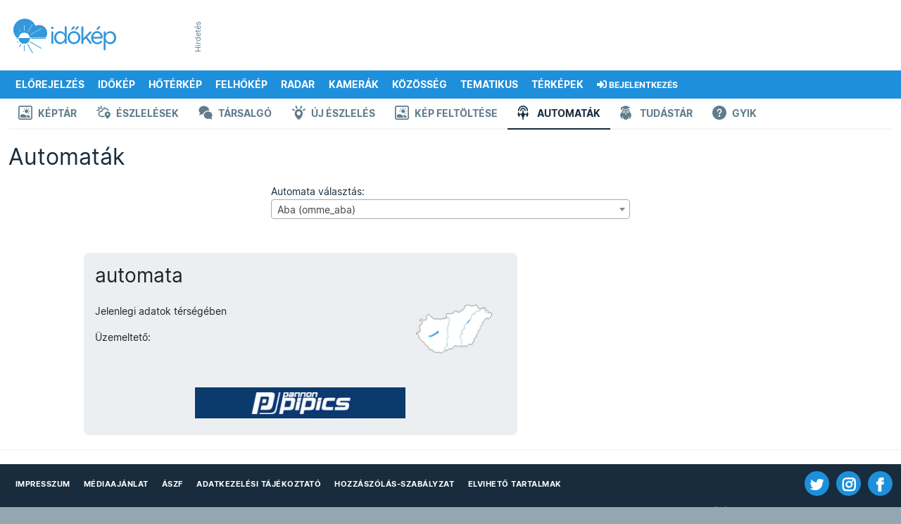

--- FILE ---
content_type: text/html; charset=UTF-8
request_url: https://androidapi.idokep.hu/automata/pannonpipics
body_size: 27001
content:
<!DOCTYPE html>
<html lang="hu">

<head>
    <meta charset="UTF-8">
    <title> automata</title>
    <meta name="viewport" content="width=device-width, initial-scale=1, shrink-to-fit=no">
    <link href="/css/bootstrap-5-2-3_v1.9.min.css" rel="stylesheet">
    <link href="/css/main_c103.min.css?t=1730812421" rel="stylesheet">
    <link href="/css/all.css?v5" rel="stylesheet">
    <link href="/css/simplebar.min.css" rel="stylesheet">
    <script src="/js/simplebar.min.js"></script>
    <script src="/js/jquery-3.7.1.min.js"></script>
    <link href="/fonts/Inter/inter_idokep.css" rel="stylesheet">
    <link href="/fonts/Oswald/oswald_idokep.css" rel="stylesheet">

            <link href="/css/story/story_d03.min.css?1711090138" rel="stylesheet"> 
                    <link href="/css/select2.min.css" rel="stylesheet">        <link rel="preconnect" href="https://cdn.publisher1st.com">
    <link rel="preconnect" href="https://cdn.atmedia.hu">
    <link rel="preconnect" href="https://cmp.inmobi.com">
    <link rel="preconnect" href="https://html-load.com">
    <link rel="dns-prefetch" href="https://static.criteo.net">
    <link rel="dns-prefetch" href="https://gum.criteo.com">
    <link rel="dns-prefetch" href="https://prg.smartadserver.com">
    <link rel="dns-prefetch" href="https://cdn.jsdelivr.net">
    <link rel="dns-prefetch" href="https://pagead2.googlesyndication.com">
    <link rel="dns-prefetch" href="https://securepubads.g.doubleclick.net">
    <link rel="apple-touch-icon" sizes="57x57" href="/apple-touch-icon-57x57.png">
    <link rel="apple-touch-icon" sizes="60x60" href="/apple-touch-icon-60x60.png">
    <link rel="apple-touch-icon" sizes="72x72" href="/apple-touch-icon-72x72.png">
    <link rel="apple-touch-icon" sizes="76x76" href="/apple-touch-icon-76x76.png">
    <link rel="apple-touch-icon" sizes="114x114" href="/apple-touch-icon-114x114.png">
    <link rel="apple-touch-icon" sizes="120x120" href="/apple-touch-icon-120x120.png">
    <link rel="apple-touch-icon" sizes="144x144" href="/apple-touch-icon-144x144.png">
    <link rel="apple-touch-icon" sizes="152x152" href="/apple-touch-icon-152x152.png">
    <link rel="apple-touch-icon" sizes="180x180" href="/apple-touch-icon-180x180.png">
    <link rel="icon" type="image/png" href="/favicon-32x32.png" sizes="32x32">
    <link rel="icon" type="image/png" href="/favicon-194x194.png" sizes="194x194">
    <link rel="icon" type="image/png" href="/favicon-96x96.png" sizes="96x96">
    <link rel="icon" type="image/png" href="/android-chrome-192x192.png" sizes="192x192">
    <link rel="icon" type="image/png" href="/favicon-16x16.png" sizes="16x16">
    <link rel="manifest" href="/manifest.json">
    <meta name="msapplication-TileColor" content="#3B99D8">
    <meta name="msapplication-TileImage" content="/mstile-144x144.png">
    <meta name="theme-color" content="#3B99D8">
    <link rel="alternate" type="application/rss+xml" title="Időkép" href="https://adat.idokep.hu/rss/news.xml" />
            <meta name="Description" lang="hu" content="Élő időjárás-állomás  környékén." />
    <meta property="og:title" content=" automata" />
    <meta property="og:description" content="Élő időjárás-állomás  környékén." />
    <meta property="og:type" content="website" />
    <meta property="og:locale" content="hu_HU" />
    <meta property="og:site_name" content="Időkép" />
    <meta property="og:url" content="https://www.idokep.hu/automata/pannonpipics" />
    <meta property="og:image" content="/automata/pannonpipics_hom.png?3f116" />    <meta name="twitter:title" content=" automata" />
    <meta name="twitter:description" content="Élő időjárás-állomás  környékén." />
    <meta name="twitter:card" content="summary_large_image" />
    <meta name="twitter:site" content="@idokep" />
    <meta name="twitter:image" content="/automata/pannonpipics_hom.png?3f116" />    <meta name="apple-itunes-app" content="app-id=538719791">
    <meta name="geo.placename" content="" />
            <meta name="geo.position" content=";" />
            <meta name="ICBM" content=", " />        <meta http-equiv="Content-Security-Policy" content="upgrade-insecure-requests">
            <script data-sdk="l/1.1.10" data-cfasync="false" nowprocket src="https://html-load.com/loader.min.js" charset="UTF-8"></script>
        <script nowprocket>
            (function() {
                function t(o, e) {
                    const r = n();
                    return (t = function(t, n) {
                        return r[t -= 274]
                    })(o, e)
                }

                function n() {
                    const t = ['/loader.min.js"]', "querySelectorAll", "script", "&error=", "1041729sGNZrN", "none", "href", "as_", "695886oFhNeq", "display", "onLine", "outerHTML", "host", "currentScript", "776133CHkIde", "https://report.error-report.com/modal?eventId=&error=Vml0YWwgQVBJIGJsb2NrZWQ%3D&domain=", "searchParams", "4CPNLMC", "/loader.min.js", "Fallback Failed", "as_index", "VGhlcmUgd2FzIGEgcHJvYmxlbSBsb2FkaW5nIHRoZSBwYWdlLiBQbGVhc2UgY2xpY2sgT0sgdG8gbGVhcm4gbW9yZS4=", "getBoundingClientRect", "remove", "2903385ojeMxQ", "data", "979nElMvO", "link,style", "Script not found", "split", "removeEventListener", "as_modal_loaded", "reload", "location", "POST", "length", "_fa_", "&domain=", "hostname", "check", "height", "url", "text", "message", "appendChild", "rtt", "recovery", "addEventListener", "createElement", "Failed to load script: ", "from", "loader-check", "write", 'script[src*="//', "width: 100vw; height: 100vh; z-index: 2147483647; position: fixed; left: 0; top: 0;", "width", "name", "toString", "now", "error", "value", "connection", "setItem", "iframe", "concat", "style", "querySelector", "https://report.error-report.com/modal?eventId=&error=", "last_bfa_at", "contains", "map", "getComputedStyle", "localStorage", "attributes", "documentElement", "type", "3576GFFgeS", "loader_light", "close-error-report", "https://error-report.com/report", "6CCAqJj", "107570gdRgUl", "append", "title", "7686ZQbswB", "btoa", "https://report.error-report.com/modal?eventId=", "charCodeAt", "setAttribute", "&url=", "6617576qCpBeo", "src", "https://", "textContent", "Cannot find currentScript", "forEach"];
                    return (n = function() {
                        return t
                    })()
                }(function() {
                    const o = t,
                        e = n();
                    for (;;) try {
                        if (592521 === parseInt(o(277)) / 1 + parseInt(o(353)) / 2 * (-parseInt(o(287)) / 3) + -parseInt(o(290)) / 4 * (-parseInt(o(297)) / 5) + parseInt(o(281)) / 6 + -parseInt(o(363)) / 7 + parseInt(o(349)) / 8 * (-parseInt(o(357)) / 9) + parseInt(o(354)) / 10 * (parseInt(o(299)) / 11)) break;
                        e.push(e.shift())
                    } catch (t) {
                        e.push(e.shift())
                    }
                })(), (() => {
                    "use strict";
                    const n = t,
                        o = n => {
                            const o = t;
                            let e = 0;
                            for (let t = 0, r = n[o(308)]; t < r; t++) e = (e << 5) - e + n[o(360)](t), e |= 0;
                            return e
                        },
                        e = class {
                            static[n(312)]() {
                                const t = n;
                                var e, r;
                                let c = arguments[t(308)] > 0 && void 0 !== arguments[0] ? arguments[0] : t(319),
                                    a = !(arguments[t(308)] > 1 && void 0 !== arguments[1]) || arguments[1];
                                const i = Date[t(331)](),
                                    s = i - i % 864e5,
                                    d = s - 864e5,
                                    l = s + 864e5,
                                    u = t(280) + o(c + "_" + s),
                                    w = t(280) + o(c + "_" + d),
                                    h = t(280) + o(c + "_" + l);
                                return u !== w && u !== h && w !== h && !(null !== (e = null !== (r = window[u]) && void 0 !== r ? r : window[w]) && void 0 !== e ? e : window[h]) && (a && (window[u] = !0, window[w] = !0, window[h] = !0), !0)
                            }
                        };

                    function r(o, e) {
                        const r = n;
                        try {
                            window[r(345)][r(335)](window[r(306)][r(285)] + r(309) + btoa(r(341)), Date[r(331)]()[r(330)]())
                        } catch (t) {}
                        try {
                            !async function(n, o) {
                                const e = r;
                                try {
                                    if (await async function() {
                                            const n = t;
                                            try {
                                                if (await async function() {
                                                        const n = t;
                                                        if (!navigator[n(283)]) return !0;
                                                        try {
                                                            await fetch(location[n(279)])
                                                        } catch (t) {
                                                            return !0
                                                        }
                                                        return !1
                                                    }()) return !0;
                                                try {
                                                    if (navigator[n(334)][n(318)] > 1e3) return !0
                                                } catch (t) {}
                                                return !1
                                            } catch (t) {
                                                return !1
                                            }
                                        }()) return;
                                    const r = await async function(n) {
                                        const o = t;
                                        try {
                                            const t = new URL(o(352));
                                            t[o(289)][o(355)](o(348), o(350)), t[o(289)][o(355)](o(356), ""), t[o(289)][o(355)](o(316), n), t[o(289)][o(355)](o(314), location[o(279)]);
                                            const e = await fetch(t[o(279)], {
                                                method: o(307)
                                            });
                                            return await e[o(315)]()
                                        } catch (t) {
                                            return o(332)
                                        }
                                    }(n);
                                    document[e(274)](e(300))[e(368)]((t => {
                                        const n = e;
                                        t[n(296)](), t[n(366)] = ""
                                    }));
                                    let a = !1;
                                    window[e(320)](e(316), (t => {
                                        const n = e;
                                        n(304) === t[n(298)] && (a = !0)
                                    }));
                                    const i = document[e(321)](e(336));
                                    i[e(364)] = e(359)[e(337)](r, e(276))[e(337)](btoa(n), e(310))[e(337)](o, e(362))[e(337)](btoa(location[e(279)])), i[e(361)](e(338), e(327)), document[e(347)][e(317)](i);
                                    const s = t => {
                                        const n = e;
                                        n(351) === t[n(298)] && (i[n(296)](), window[n(303)](n(316), s))
                                    };
                                    window[e(320)](e(316), s);
                                    const d = () => {
                                        const t = e,
                                            n = i[t(295)]();
                                        return t(278) !== window[t(344)](i)[t(282)] && 0 !== n[t(328)] && 0 !== n[t(313)]
                                    };
                                    let l = !1;
                                    const u = setInterval((() => {
                                        if (!document[e(342)](i)) return clearInterval(u);
                                        d() || l || (clearInterval(u), l = !0, c(n, o))
                                    }), 1e3);
                                    setTimeout((() => {
                                        a || l || (l = !0, c(n, o))
                                    }), 3e3)
                                } catch (t) {
                                    c(n, o)
                                }
                            }(o, e)
                        } catch (t) {
                            c(o, e)
                        }
                    }

                    function c(t, o) {
                        const e = n;
                        try {
                            const n = atob(e(294));
                            confirm(n) ? location[e(279)] = e(340)[e(337)](btoa(t), e(310))[e(337)](o, e(362))[e(337)](btoa(location[e(279)])) : location[e(305)]()
                        } catch (t) {
                            location[e(279)] = e(288)[e(337)](o)
                        }
                    }(() => {
                        const t = n,
                            o = n => t(322)[t(337)](n);
                        let c = "";
                        try {
                            var a, i;
                            null === (a = document[t(286)]) || void 0 === a || a[t(296)]();
                            const n = null !== (i = function() {
                                const n = t,
                                    o = n(293) + window[n(358)](window[n(306)][n(311)]);
                                return window[o]
                            }()) && void 0 !== i ? i : 0;
                            if (!e[t(312)](t(324), !1)) return;
                            const s = "html-load.com,fb.html-load.com,content-loader.com,fb.content-loader.com" [t(302)](",");
                            c = s[0];
                            const d = document[t(339)](t(326)[t(337)](s[n], t(369)));
                            if (!d) throw new Error(t(301));
                            const l = Array[t(323)](d[t(346)])[t(343)]((n => ({
                                name: n[t(329)],
                                value: n[t(333)]
                            })));
                            if (n + 1 < s[t(308)]) return function(n, o) {
                                const e = t,
                                    r = e(293) + window[e(358)](window[e(306)][e(311)]);
                                window[r] = o
                            }(0, n + 1), void

                            function(n, o) {
                                const e = t;
                                var r;
                                const c = document[e(321)](e(275));
                                o[e(368)]((t => {
                                    const n = e;
                                    let {
                                        name: o,
                                        value: r
                                    } = t;
                                    return c[n(361)](o, r)
                                })), c[e(361)](e(364), e(365)[e(337)](n, e(291))), document[e(325)](c[e(284)]);
                                const a = null === (r = document[e(286)]) || void 0 === r ? void 0 : r[e(284)];
                                if (!a) throw new Error(e(367));
                                document[e(325)](a)
                            }(s[n + 1], l);
                            r(o(t(292)), c)
                        } catch (n) {
                            try {
                                n = n[t(330)]()
                            } catch (t) {}
                            r(o(n), c)
                        }
                    })()
                })();
            })();
        </script>
        <script>
        var target_custom_value = 'esős';
        var pp_gemius_identifier = 'B2YwOyMt0vO7WafWJNQ8YsV2LQU17SdaxghbXCPR8Vb.k7';

        function getCookie(cname) {
            var name = cname + "=";
            var ca = document.cookie.split(';');
            for (var i = 0; i < ca.length; i++) {
                var c = ca[i];
                while (c.charAt(0) == ' ') c = c.substring(1);
                if (c.toString().indexOf(name) == 0) return c.substring(name.length, c.length);
            }
            return "";
        }

        function setCookie(cname, cvalue, exdays) {
            var d = new Date();
            d.setTime(d.getTime() + (exdays * 24 * 60 * 60 * 1000));
            var expires = "expires=" + d.toUTCString();
            document.cookie = cname + "=" + cvalue + "; " + expires + "; path=/";
            document.cookie = cname + "=; expires=Thu, 01 Jan 1970 00:00:01 GMT; path=/; domain=.idokep.hu";
        }

        if (window.location.href.search("oldal") < 0) {
            if (getCookie("lastvaros")) {
                if (window.location.pathname == '/' || window.location.pathname == '/idojaras') {
                    window.location.href = "/idojaras/" + getCookie("lastvaros");
                } else if (window.location.pathname == '/elorejelzes') {
                    window.location.href = "/elorejelzes/" + getCookie("lastvaros");
                }
            }
            if (getCookie("lastvaros") == "undefined") {
                setCookie("lastvaros", "", -1);
            } else if ((window.location.pathname.split("/")[1] == "idojaras") || (window.location.pathname.split("/")[1] == "elorejelzes")) {
                if (window.location.pathname.split("/")[2]) {
                    if (window.location.pathname.split("/")[2] != "Budapest") {
                        setCookie("lastvaros", window.location.pathname.split("/")[2], 7);
                    } else {
                        document.cookie = "lastvaros=; expires=Thu, 01 Jan 1970 00:00:01 GMT; path=/";
                    }
                }
            }
            if (getCookie("lastvaros").length < 1) {
                if (window.location.pathname == '/' || window.location.pathname == '/idojaras') {
                    window.location.href = "/idojaras/Budapest";
                }
                if (window.location.pathname == '/elorejelzes') {
                    window.location.href = "/elorejelzes/Budapest";
                }
            }
        }
            </script>
    <noscript>
        <style>
            .simplebar-content-wrapper {
                overflow: auto;
            }
        </style>
    </noscript>
            <link rel="stylesheet" href="https://www.restomp-excity.online/style.min.css" />
        <script src="https://cdn.atmedia.hu/idokep.hu.js?v=20260104"></script></head>

<body class="ik wbg havazas_ejszaka" >


        <div class="container ik top-frame">
        <div class="row g-0">
            <div class="col ik logoOuter">
                <div class="ik logo area">
                    <div class="ik logo align-middle">
                        <a href="/"></a>
                    </div>
                </div>
            </div>


            <div class="col">
                <div class="ik ad-lockup-top-970">
                    <div class="d-flex justify-content-center">
                        <div class="ik vertical-info-small">Hirdetés</div>
                        <div class="ik new-top-ad-inner" id="top970_container">
                                                        <div id="idokep_aloldal_970x90"></div>                        </div>
                    </div>
                </div>
            </div>
        </div>
    </div>
    
    <script>
	var geo = null;
	function displayPosition(position) {
		document.location.href = "/setposition.php?x=" + position.coords.latitude + "&y=" + position.coords.longitude;
	}
	function displayError(positionError) {
		document.location.href = "/elorejelzes/Budapest";
	}
	function queryLocation() {
		try {
			if (typeof (navigator.geolocation) != 'undefined') {
				geo = navigator.geolocation;
			} else {
				document.location.href = "/elorejelzes/Budapest";
			}
		} catch (e) { }
		if (geo) {
			geo.getCurrentPosition(displayPosition, displayError);
		}
	}
</script>

<div id="menubarDesktop" class="container desktopmenu sticky-top ik white-color blue-bg menubar-desktop"
	data-toggle="affix">
	<div class="row">
		<div class="col">
			<nav class="ik desktop-nav" role="navigation">
				<ul>
					<li class="ik desktop-logo">
						<a href="/idojaras/Budapest" title="Címlap"
							id="fooldal"></a>
					</li>

					<li>
						<a href="/elorejelzes/Budapest"
							id="eloreoldal">Előrejelzés</a>
						<ul class="drop">
							<li><a href="#" onclick="queryLocation()"><i class="fas fa-fw fa-location-arrow"></i>
									Helyzetmeghatározás</a></li>
							<li><a href="/elorejelzes/Budapest">Budapest</a></li>
							<li><a href="/elorejelzes/Debrecen">Debrecen</a></li>
							<li><a href="/elorejelzes/Gy%C5%91r">Győr</a></li>
							<li><a href="/elorejelzes/Miskolc">Miskolc</a></li>
							<li><a href="/elorejelzes/P%C3%A9cs">Pécs</a></li>
							<li><a href="/elorejelzes/Si%C3%B3fok">Siófok</a></li>
							<li><a href="/elorejelzes/Szeged">Szeged</a></li>
							<li><a href="https://wrf.idokep.hu/">WRF előrejelző modell</a></li>
							<li><a href="/havazas">Mennyi hó fog esni?</a></li>
							<!--<li><a href="/karacsony">Fehér lesz a karácsony?</a></li>-->
							<li><a href="/30napos/Budapest">30 napos
									előrejelzés</a></li>
						</ul>
					</li>

					<li>
						<a href="/idokep">Időkép</a>
						<ul class="drop">
							<li><a href="/idokep/agglomeracio">Agglomeráció</a></li>
							<li><a href="/idokep/balaton">Balaton</a></li>
							<li><a href="/idokep/budapest">Budapest</a></li>
							<li><a href="https://idokep.eu/ceu/idokep">Közép-Európa</a></li>
							<li><a href="/idokep">Magyarország</a></li>
							<li><a href="https://idokep.eu/nemet/idokep">Németország</a></li>

						</ul>
					</li>

					<li>
						<a href="/hoterkep">Hőtérkép</a>
						<ul class="drop">
							<li><a href="/valtozas">Változás</a></li>
							<li><a href="/tendencia"><i class="fas faw fa-exclamation-circle"></i> Tendencia</a></li>
							<li><a href="/hoterkep/agglomeracio">Agglomeráció</a></li>
							<li><a href="/hoterkep/balaton">Balaton</a></li>
							<li><a href="/hoterkep/budapest">Budapest</a></li>
							<li><a href="https://idokep.eu/cseh/hoterkep">Csehország</a></li>
							<li><a href="https://idokep.eu/horvat/hoterkep">Horvátország</a></li>
							<li><a href="https://idokep.eu/ceu/hoterkep">Közép-Európa</a></li>
							<li><a href="/hoterkep">Magyarország</a></li>
							<li><a href="https://idokep.eu/nemet/hoterkep">Németország</a></li>
							<li><a href="https://idokep.eu/roman/hoterkep">Románia</a></li>
							<li><a href="https://idokep.eu/szlovak/hoterkep">Szlovákia</a></li>
						</ul>
					</li>

					<li>
						<a href="/felhokep">Felhőkép</a>
						<ul class="drop">
							<li><a href="/felhokep/hu840">Régi felhőkép</a></li>
							<li><a href="/felhokep/agglomeracio">Agglomeráció</a></li>
							<li><a href="/felhokep/balaton">Balaton</a></li>
							<li><a href="/felhokep/budapest">Budapest</a></li>
							<li><a href="https://idokep.eu/cseh/felhokep">Csehország</a></li>
							<li><a href="https://idokep.eu/horvat/felhokep">Horvátország</a></li>
							<li><a href="https://idokep.eu/ceu/felhokep">Közép-Európa</a></li>
							<li><a href="/felhokep">Magyarország</a></li>
							<li><a href="https://idokep.eu/nemet/felhokep">Németország</a></li>
							<li><a href="https://idokep.eu/roman/felhokep">Románia</a></li>
							<li><a href="https://idokep.eu/szlovak/felhokep">Szlovákia</a></li>
						</ul>
					</li>

					<li
						class="">
						<a href="/radar">Radar</a>
						<ul class="drop">
							<li><a href="/radar">Radarkép</a></li>
														<li><a href="/adria">Adria</a></li>
							<li><a href="/radar#video">Radarvideó</a></li>
							<li><a href="/radar#riasztas">Riasztás</a></li>
							<li><a href="https://idokep.eu/ceu/radar">Közép-Európa</a></li>
						</ul>
					</li>

					<li>
						<a href="/webkamera">Kamerák</a>
						<ul class="drop">
							<li><a href="/webkamera/tag/balaton">Balaton</a></li>
							<li><a href="/webkamera/tag/duna"> Duna</a></li>
							<li><a href="/webkamera/tag/%C3%A9jjell%C3%A1t%C3%B3">Éjjellátó</a></li>
							<li><a href="/webkamera/tag/%C3%A9l%C5%91">Élő</a></li>
							<li><a href="/webkamera/tag/hegytet%C5%91">Hegytető</a></li>
							<li><a href="/webkamera/tag/rep%C3%BCl%C5%91t%C3%A9r">Repülőtér</a></li>
							<li><a href="/webkamera/tag/strand">Strand</a></li>
							<li><a href="/webkamera/tag/s%C3%ADp%C3%A1lya">Sípálya</a></li>
							<li><a href="/webkamera/mindegyik">Összes</a></li>
						</ul>
					</li>

					<li>
						<a href="/eszlel">Közösség</a>
						<ul class="drop">
							<li><a href="/keptar">Képtár</a></li>
							<li><a href="/eszlel">Észlelések</a></li>
							<li><a href="/tarsalgo">Társalgó</a></li>
							<li><a href="/eszlelo">Észlelés beküldése</a></li>
							<li><a href="/keptar/do/upload">Kép feltöltése</a></li>
							<li><a href="/automata">Automaták</a></li>
							<li><a href="https://shop.idokep.hu">Webshop</a></li>
							<li><a href="/alapismeretek">Alapismeretek</a></li>
							<li><a href="/hirek/gyakran-ismetelt-kerdesek">GYIK (Észlelés)</a></li>
							<li><a href="/gyik.html">GYIK (Automata/Kamera)</a></li>
						</ul>
					</li>

					<li>
						<a href="/horgasz">Tematikus</a>
						<ul class="drop">
							<!--<li><a href="/arviz"> Árvíz</a></li>-->
							<li><a href="/balaton">Balaton</a></li>
							<li><a href="/erdomezo">Erdő-mező</a></li>
							<li><a href="/eskuvo">Esküvő</a></li>
							<li><a href="/horgasz">Horgász</a></li>
							<li><a href="/influenza">Influenza</a></li>
							<li><a href="/havazas"> Mennyi hó fog esni?</a></li>
													</ul>
					</li>

					<li>
						<a
							href="/muhold">Térképek</a>
						<ul class="drop">
							<li><a href="/csapadek">Csapadék</a></li>
							<li><a href="/ho">Hó és síelés</a></li>
							<li><a href="/influenza">Influenza</a></li>
							<li><a href="/legnyomas">Légnyomás</a>
							</li>
							<li><a href="/minmax">Min/max</a></li>
							<li><a href="/muhold">Műhold</a></li>
							<li><a href="/nap">Napkitörés</a></li>
							<li><a href="/para">Pára</a></li>
							<li><a href="/pollen">Pollen</a></li>
							<li><a href="/szel">Szél</a></li>
							<li><a href="/szmog">Szmog</a></li>
							<li><a href="/tornado">Tornádó</a></li>
							<li><a href="/uv">UV</a></li>
							<li><a href="/villam">Villám</a>
					</li>
					<li><a href="/vizho">Vízhőmérséklet</a></li>
				</ul>
				</li>

				<li>
					<a href="/bejelentkezes"><i
							class="fas fa-sign-in-alt"></i> <small
							class="d-none d-xl-inline">Bejelentkezés</small></a>
					<ul class="drop">
									<li>
										<a href="/bejelentkezes"><i class="fas fa-door-open"></i> Bejelentkezés</a>
									</li>

									<li>
										<a href="/regisztracio"><i class="fas fa-cogs"></i> Regisztráció</a>
									</li>
								</ul>				</li>

				</ul>
			</nav>
		</div>
	</div>
</div>

<div id="menubarMobile" class="container ps-0 pe-0 pb-0 sticky-top ik menubar-mobile">

	<div class="row h-100 ms-2 me-2 o-y-s">
		<div class="col">
			<a class="ik mobile-menu-logo pt-2 d-block"
				href="/idojaras/Budapest" id="fooldal_mobil"></a>
		</div>
		<div class="col">
			<div class="text-end pt-2 pb-2">

				<button class="ik menuopener btn rounded item-large-toggler" data-ik-toggle="mobile-menu-collapsing">
					<div id="mobileMenuopener">
						<span></span>
						<span></span>
						<span></span>
					</div>
					<div class="ik mobile-menuopener-text">Menü</div>
				</button>
			</div>
		</div>
	</div>


	<div class="ik mobile-menu-collapsing">
		<nav>
			<ul class="ik mobile-menu-ul">

									<li class="ik mobile-menu-li">
						<a href="/elorejelzes" class="ik menu-item-toggler"><i
								class="fa fa-2x fa-chart-line ik hugeIcon"></i>
							Előrejelzés</a>
					</li>
					



									<li>
						<a href="/idokep"><i class="fa fa-2x fa-sun ik hugeIcon"></i> Időkép</a>
					</li>
					
									<li>
						<a href="/hoterkep" class="ik menu-item-toggler"><i
								class="fa fa-2x fa-thermometer-three-quarters ik hugeIcon"></i> Hőtérkép</a>
					</li>
					

									<li>
						<a href="/felhokep" class="ik menu-item-toggler"><i class="fa fa-2x fa-cloud ik hugeIcon"></i>
							Felhőkép</a>
					</li>
					
									<li>
						<a href="/radar" class="ik menu-item-toggler"><i class="fa fa-2x fa-satellite-dish ik hugeIcon"></i>
							Radar</a>
						</li>
						

					<li>
						<a href="javascript: return null;" class="ik menu-item-toggler"
							data-ik-toggle="kamerak-submenu"><i class="fa fa-2x fa-video ik hugeIcon"></i> Kamerák
							<i class="ik carret fas fa-angle-down fa-pull-right"></i></a>
						<div id="kamerak-submenu" class="ik kamerak-submenu submenu-collapsed">
							<ul class="ik mobile-submenu-ul">
								<li class="ik submenu">
									<a href="/webkamera/tag/balaton">Balaton</a>
								</li>
								<li class="ik submenu">
									<a href="/webkamera/tag/duna">Duna</a>
								</li>
								<li class="ik submenu">
									<a href="/webkamera/tag/%C3%A9jjell%C3%A1t%C3%B3">Éjjellátó</a>
								</li>
								<li class="ik submenu">
									<a href="/webkamera/tag/%C3%A9l%C5%91">Élő</a>
								</li>
								<li class="ik submenu">
									<a href="/webkamera/tag/hegytet%C5%91">Hegytető</a>
								</li>
								<li class="ik submenu">
									<a href="/webkamera/tag/rep%C3%BCl%C5%91t%C3%A9r">Repülőtér</a>
								</li>
								<li class="ik submenu">
									<a href="/webkamera/tag/strand">Strand</a>
								</li>
								<li class="ik submenu">
									<a href="/webkamera/tag/s%C3%ADp%C3%A1lya">Sípálya</a>
								</li>
								<li class="ik submenu">
									<a href="/webkamera">Összes</a>
								</li>
							</ul>
						</div>
					</li>

					<li>
						<a href="javascript: return null;" class="ik menu-item-toggler"
							data-ik-toggle="kozosseg-submenu"><i class="fa fa-2x fa-users ik hugeIcon"></i> Közösség
							<i class="ik carret fas fa-angle-down fa-pull-right"></i></a>
						<div id="kozosseg-submenu" class="ik kozosseg-submenu submenu-collapsed">
							<ul class="ik mobile-submenu-ul">
								<li class="ik submenu">
									<a href="/keptar">Képtár</a>
								</li>
								<li class="ik submenu">
									<a href="/eszlel">Észlelések</a>
								</li>
								<li class="ik submenu">
									<a href="/tarsalgo">Társalgó</a>
								</li>
								<li class="ik submenu">
									<a href="/eszlelo">Észlelés beküldése</a>
								</li>
								<li class="ik submenu">
									<a href="/automata">Automaták</a>
								</li>
								<li class="ik submenu">
									<a href="https://shop.idokep.hu/">Webshop</a>
								</li>
								<li class="ik submenu">
									<a href="/felhoatlasz">Felhőatlasz</a>
								</li>
								<li class="ik submenu">
									<a href="/alapismeretek">Alapismeretek</a>
								</li>
								<li class="ik submenu">
									<a href="/hirek/gyakran-ismetelt-kerdesek">GYIK (Észlelés)</a>
								</li>
								<li class="ik submenu">
									<a href="/gyik.html">GYIK (Automata/Kamera)</a>
								</li>
							</ul>
						</div>
					</li>

					<li>
						<a href="javascript: return null;" class="ik menu-item-toggler"
							data-ik-toggle="tematikus-submenu"><i class="fas fa-skating ik hugeIcon"></i> Tematikus
							<i class="ik carret fas fa-angle-down fa-pull-right"></i></a>
						<div id="tematikus-submenu" class="ik tematikus-submenu submenu-collapsed">
							<ul class="ik mobile-submenu-ul">
								<!--<li class="ik submenu">
								<a href="/arviz">Árvíz</a>
							</li>-->
								<li class="ik submenu">
									<a href="/balaton">Balaton</a>
								</li>
								<li class="ik submenu">
									<a href="/erdomezo">Erdő-Mező</a>
								</li>
								<li class="ik submenu">
									<a href="/eskuvo">Esküvő</a>
								</li>
								<li class="ik submenu">
									<a href="/influenza">Influenza</a>
								</li>
																<li class="ik submenu">
									<a href="/horgasz">Horgász</a>
								</li>
							</ul>
						</div>
					</li>

					<li>
						<a href="javascript: return null;" class="ik menu-item-toggler"
							data-ik-toggle="terkepek-submenu"><i class="fas fa-map-marked ik hugeIcon"></i> Térképek
							<i class="ik carret fas fa-angle-down fa-pull-right"></i></a>
						<div id="terkepek-submenu" class="ik terkepek-submenu submenu-collapsed">
							<ul class="ik mobile-submenu-ul">
								<li class="ik submenu">
									<a href="/csapadek">Csapadék</a>
								</li>

								<li class="ik submenu">
									<a href="/havazas">Mennyi hó fog esni?</a>
								</li>

								<li class="ik submenu">
									<a href="/ho">Hótérkép</a>
								</li>

								<li class="ik submenu">
									<a href="/influenza">Influenza</a>
								</li>

								<li class="ik submenu">
									<a href="/legnyomas">Légnyomás</a>
								</li>

								<li class="ik submenu">
									<a href="/minmax">Min/Max</a>
								</li>

								<li class="ik submenu">
									<a href="/muhold">Műhold</a>
								</li>

								<li class="ik submenu">
									<a href="/nap">Napkitörés</a>
								</li>

								<li class="ik submenu">
									<a href="/para">Pára</a>
								</li>

								<li class="ik submenu">
									<a href="/pollen">Pollen</a>
								</li>

								<li class="ik submenu">
									<a href="/szel">Szél</a>
								</li>

								<li class="ik submenu">
									<a href="/szmog">Szmog</a>
								</li>

								<li class="ik submenu">
									<a href="/tornado">Tornádó</a>
								</li>

								<li class="ik submenu">
									<a href="/uv">UV</a>
								</li>

								<li class="ik submenu">
									<a href="/villam">Villám</a>
								</li>

								<li class="ik submenu">
									<a href="/vizho">Vízhőmérséklet</a>
								</li>
							</ul>
						</div>
					</li>

					<li>
						<a href="javascript: return null;" class="ik menu-item-toggler"
							data-ik-toggle="searchbox-mobile"><i class="fa fa-2x fa-search ik hugeIcon"></i> Keresés
							<i class="ik carret fas fa-angle-down fa-pull-right"></i></a>
						<div class="ik searchbox-mobile submenu-collapsed">
							<div class="input-bar">
								<div class="input-bar-item">
									<form class="form-control" action="" method="get" style="min-height: 52px;">
										<div class="input-group">
											<input class="form-control" id="searchPhrase" type="text"
												placeholder="pl.: vihar Szolnokon">
											<span class="input-group-btn">
												<button class="btn ik btn-ikblue">Keresés</button>
											</span>
										</div>
									</form>
								</div>
							</div>
						</div>
					</li>

					<li>
						<a href="javascript: return null;" class="ik menu-item-toggler"
							data-ik-toggle="loginbox-mobile"><i
								class="fas fa-2x fa-sign-in-alt ik hugeIcon"></i>
							Bejelentkezés							<i class="ik carret fas fa-angle-down fa-pull-right"></i></a>
						<div class="ik loginbox-mobile pb-3 submenu-collapsed">
							<div class="input-bar">
								
							<div class="input-bar-item">
								<form class="form-control" action="/login.php" method="post" style="min-height: 52px;">
									<div class="input-group">
										<input class="form-control" name="user_login" id="userName" type="text" autocomplete="username" placeholder="felhasználónév">
										<input class="form-control" name="pass_login" id="password" type="password" autocomplete="current-password" placeholder="jelszó">
										<span class="input-group-btn">
											    <button class="btn ik btn-ikblue"><i class="fa fa-sign-in-alt"></i></button>
											</span>
									</div>
								</form>
							</div>
							<ul class="ik mobile-submenu-ul">
								<li class="ik submenu">
									<a href="/bejelentkezes"><i class="fas fa-door-open"></i> Jelkulcsos belépés</a>
								</li>
							</ul>
							<ul class="ik mobile-submenu-ul">
								<li class="ik submenu">
									<a href="/regisztracio"><i class="fas fa-door-open"></i> Regisztráció</a>
								</li>
							</ul>
														</div>
						</div>
					</li>
			</ul>
		</nav>
	</div>


</div>

<script>
	if (getCookie("lastvaros") != "") {
		$("#eloreoldal").attr("href", "/elorejelzes/" + getCookie("lastvaros"));
		$("#fooldal").attr("href", "/idojaras/" + getCookie("lastvaros"));
		$("#eloreoldal_mobil").attr("href", "/elorejelzes/" + getCookie("lastvaros"));
		$("#fooldal_mobil").attr("href", "/idojaras/" + getCookie("lastvaros"));
	}
</script>

<!-- MENUBAR END -->
<div class="container ik content-fill">
    <div class="row">
        <div class="col-12">
            
							<div class="row ik content-fill">
								<div class="col-12">
									<nav class="ik kozosseg d-none d-md-block">
										<ul class="ik kozosseg-navigation">
											<li>
												<a href="/keptar"><span class="ik icon keptar"></span> Képtár</a>
											</li>
											<li>
												<a href="/eszlel"><span class="ik icon eszlelesek"></span> Észlelések</a>
											</li>
											<li>
												<a href="/tarsalgo"><span class="ik icon tarsalgo"></span> Társalgó</a>
											</li>
											<li>
												<a href="/eszlelo"><span class="ik icon ujeszleles"></span> Új észlelés</a>
											</li>
											<li>
												<a href="/keptar/do/upload"><span class="ik icon keptar"></span> Kép feltöltése</a>
											</li>
											<li class='active'>
												<a href="/automata"><span class="ik icon automatak"></span> Automaták</a>
											</li>
											<li>
												<a href="/alapismeretek"><span class="ik icon tudastar"></span> Tudástár</a>
											</li>
											<li>
												<a href="/hirek/gyakran-ismetelt-kerdesek"><span class="ik icon gyik"></span> GYIK</a>
											</li>
										</ul>
									</nav>
								</div>
							</div>
        </div>
    </div>

    <div class="row">
        <div class="col-12">
            <h2 class="category-feature ik pt-20 pb-20 mb-0">Automaták</h2>
        </div>
    </div>


    <div class="row justify-content-center">
        <div class="col-12 col-md-5">
            Automata választás:

            <form name="autochoose" action="/" enctype="multipart/form-data" method="get">
                <input type="hidden" name="oldal" value="automata">

                <script>

                    function megnyit() {
                        var x = document.autochoose.automata.selectedIndex;
                        document.location.href = "/automata/" + document.autochoose.automata.options[x].value;
                    }


                    $.get("https://pro.idokep.hu/getMpSzelEmbed.php?nev=pannonpipics", function (data) {
                        $(".w-md-100").after(data);
                    });
                </script>
                
                <script>
				setCookie("lastautomata","pannonpipics",7);
			</script>                <select id="ikAutomata" class="form-control" name="automata" size="1" onchange="megnyit()">
                    				<option value='omme_aba'>Aba (omme_aba)</option>
				<option value='oatti'>Abádszalók (oatti)</option>
				<option value='adacsmet'>Adács (adacsmet)</option>
				<option value='nagyponty'>Adács (nagyponty)</option>
				<option value='olgamajor'>Adács (olgamajor)</option>
				<option value='bazso'>Ajak (bazso)</option>
				<option value='wolfsk'>Ajnácskő (wolfsk)</option>
				<option value='saul9'>Alap (saul9)</option>
				<option value='Albertirsa'>Albertirsa (Albertirsa)</option>
				<option value='Harcinyul'>Albertirsa (Harcinyul)</option>
				<option value='scarabaeus'>Albertirsa (scarabaeus)</option>
				<option value='wilhelm'>Albertirsa (wilhelm)</option>
				<option value='omme_aldebro'>Aldebrő (omme_aldebro)</option>
				<option value='heavenman'>Algyő (heavenman)</option>
				<option value='fodorgabor'>Alland (fodorgabor)</option>
				<option value='nagyarpad'>Álmosd (nagyarpad)</option>
				<option value='omme_alsobogat'>Alsóbogát (omme_alsobogat)</option>
				<option value='omme_alsonemesapati'>Alsónemesapáti (omme_alsonemesapati)</option>
				<option value='alsoors_marina'>Alsóörs (alsoors_marina)</option>
				<option value='alsoors_vizhomero'>Alsóörs (alsoors_vizhomero)</option>
				<option value='Rajkweather'>Alsórajk (Rajkweather)</option>
				<option value='rikifiju'>Andornaktálya (rikifiju)</option>
				<option value='szendko'>Andornaktálya (szendko)</option>
				<option value='csipke'>Annavölgy (csipke)</option>
				<option value='Agro2'>Apc (Agro2)</option>
				<option value='zoldarnotert'>Arnót (zoldarnotert)</option>
				<option value='artand'>Ártánd (artand)</option>
				<option value='kisgarrincha'>Aszód (kisgarrincha)</option>
				<option value='spmd'>Atkár repülőtér (spmd)</option>
				<option value='bercip'>Bábolna (bercip)</option>
				<option value='babot'>Babót (babot)</option>
				<option value='kisdozsi1'>Bácsalmás (kisdozsi1)</option>
				<option value='varganorbi2'>Badacsonyörs (varganorbi2)</option>
				<option value='badacsony_strand'>Badacsonytomaj (badacsony_strand)</option>
				<option value='badacsonytomaj_strand'>Badacsonytomaj (badacsonytomaj_strand)</option>
				<option value='eliasbirtok'>Badacsonytomaj (eliasbirtok)</option>
				<option value='oppip17'>Badacsonytördemic (oppip17)</option>
				<option value='lhbj'>Baja (lhbj)</option>
				<option value='gykel'>Bajna (gykel)</option>
				<option value='bgstrans'>Bajót (bgstrans)</option>
				<option value='omme_bak'>Bak (omme_bak)</option>
				<option value='bakony94'>Bakonybél (bakony94)</option>
				<option value='geol46'>Bakonybél (geol46)</option>
				<option value='sarkanysuli54'>Bakonysárkány (sarkanysuli54)</option>
				<option value='omme_bakonyszentivan'>Bakonyszentiván (omme_bakonyszentivan)</option>
				<option value='omme_bakonyszombathely'>Bakonyszombathely (omme_bakonyszombathely)</option>
				<option value='peter1220'>Bakonyszombathely (peter1220)</option>
				<option value='bgykorhaz01'>Balassagyarmat (bgykorhaz01)</option>
				<option value='bgykorhaz02'>Balassagyarmat (bgykorhaz02)</option>
				<option value='corleonepizza'>Balassagyarmat (corleonepizza)</option>
				<option value='hanzo2'>Balassagyarmat (hanzo2)</option>
				<option value='nyirjes_fuveszkert'>Balassagyarmat (nyirjes_fuveszkert)</option>
				<option value='bocsandras'>Balatonalmádi (bocsandras)</option>
				<option value='bakonyerdo'>Balatoncsicsó (bakonyerdo)</option>
				<option value='toltes'>Balatonederics (toltes)</option>
				<option value='fenyves_vizhomero'>Balatonfenyves (fenyves_vizhomero)</option>
				<option value='fenyves_yachtclub'>Balatonfenyves (fenyves_yachtclub)</option>
				<option value='czibulz'>Balatonfőkajár (czibulz)</option>
				<option value='viharsarok'>Balatonföldvár (viharsarok)</option>
				<option value='aronaracs'>Balatonfüred (aronaracs)</option>
				<option value='probio'>Balatonfüred (probio)</option>
				<option value='balatonibob'>Balatonfűzfő (balatonibob)</option>
				<option value='bgy4134'>Balatongyörök (bgy4134)</option>
				<option value='balatonkenese'>Balatonkenese (balatonkenese)</option>
				<option value='horl'>Balatonkenese (horl)</option>
				<option value='mickey8360'>Balatonkeresztúr (mickey8360)</option>
				<option value='balatonlelle_vizhomero'>Balatonlelle (balatonlelle_vizhomero)</option>
				<option value='csagi'>Balatonlelle (csagi)</option>
				<option value='benuka'>Balatonmáriafürdő (benuka)</option>
				<option value='mariafurdo_viharjelzo'>Balatonmáriafürdő (mariafurdo_viharjelzo)</option>
				<option value='ketkoronahotel'>Balatonszárszó (ketkoronahotel)</option>
				<option value='elmeny'>Balatonszemes (elmeny)</option>
				<option value='ostrich'>Balatonszepezd (ostrich)</option>
				<option value='kandras'>Balkány (kandras)</option>
				<option value='jaki69'>Balmazújváros (jaki69)</option>
				<option value='vasmet'>Balogunyom (vasmet)</option>
				<option value='meteorick'>Bánd (meteorick)</option>
				<option value='VG_EM'>Bánk (VG_EM)</option>
				<option value='dorogi_l'>Bánk (dorogi_l)</option>
				<option value='bankut_sicentrum'>Bánkút (bankut_sicentrum)</option>
				<option value='mohacs_radar'>Bár (mohacs_radar)</option>
				<option value='petlas'>Barcs (petlas)</option>
				<option value='csaszarz'>Barlahida (csaszarz)</option>
				<option value='bshe_maconka'>Bátonyterenye  (bshe_maconka)</option>
				<option value='tszati'>Bekecs (tszati)</option>
				<option value='toroksziget'>Békés (toroksziget)</option>
				<option value='medovaszki_farm'>Békéscsaba (medovaszki_farm)</option>
				<option value='telekikober'>Beled (telekikober)</option>
				<option value='felhos108'>Beloiannisz (felhos108)</option>
				<option value='metalmarket'>Bély (metalmarket)</option>
				<option value='meteopress_benesov'>Benešov (meteopress_benesov)</option>
				<option value='berekvizkft'>Berekfürdő (berekvizkft)</option>
				<option value='atka89'>Berettyóújfalu (atka89)</option>
				<option value='agroterm_kft'>Berhida (agroterm_kft)</option>
				<option value='bnpi_tepely'>Besenyőtelek (bnpi_tepely)</option>
				<option value='erigeron1949'>Besnyő (erigeron1949)</option>
				<option value='kobuki2'>Biatorbágy (kobuki2)</option>
				<option value='maciii'>Bicske (maciii)</option>
				<option value='bihar_airport'>Biharkeresztes (bihar_airport)</option>
				<option value='kukucsa'>Bő (kukucsa)</option>
				<option value='omme_boba'>Boba (omme_boba)</option>
				<option value='mento_lerako'>Bodrogkeresztúr (mento_lerako)</option>
				<option value='kovacsmet'>Bodrogolaszi (kovacsmet)</option>
				<option value='pdenisz'>Bogács (pdenisz)</option>
				<option value='kjanos'>Bölcske (kjanos)</option>
				<option value='flybyaero'>Bőny repülőtér (flybyaero)</option>
				<option value='aron_barackos'>Bonyhád-Majos (aron_barackos)</option>
				<option value='dezsomuvek'>Bonyhád (dezsomuvek)</option>
				<option value='bordany'>Bordány (bordany)</option>
				<option value='lhbd'>Börgönd - Alba Airport (lhbd)</option>
				<option value='meteopress_brezno'>Breznóbánya (meteopress_brezno)</option>
				<option value='agrarkft'>Bucsa (agrarkft)</option>
				<option value='nerno1952'>Bucsu (nerno1952)</option>
				<option value='lhfh'>Budakeszi (lhfh)</option>
				<option value='budaors_illyes'>Budaörs (budaors_illyes)</option>
				<option value='maszika'>Budapest II. ker (maszika)</option>
				<option value='csiborutca'>Budapest II.ker - Hűvösvölgy (csiborutca)</option>
				<option value='lhhh'>Budapest II.ker - Hűvösvölgy (lhhh)</option>
				<option value='bociusz'>Budapest II.ker - Kurucles (bociusz)</option>
				<option value='sui2ker'>Budapest II.ker - Pasarét (sui2ker)</option>
				<option value='kjozsef90'>Budapest III.ker - Csillaghegy (kjozsef90)</option>
				<option value='strat0cumulus'>Budapest III.ker - Csillaghegy (strat0cumulus)</option>
				<option value='tom'>Budapest III.ker - Csillaghegy (tom)</option>
				<option value='bociusz_napelem'>Budapest III.ker - Testvérhegy (bociusz_napelem)</option>
				<option value='jablonka'>Budapest III.ker - Testvérhegy (jablonka)</option>
				<option value='xabi'>Budapest IV.ker - Újpest (xabi)</option>
				<option value='budapestpark'>Budapest IX. ker (budapestpark)</option>
				<option value='localnet_ferencvaros'>Budapest IX.ker - Ferencváros (localnet_ferencvaros)</option>
				<option value='Adminka92'>Budapest VI.ker - Terézváros (Adminka92)</option>
				<option value='lukacsattila'>Budapest VIII.ker - Józsefváros (lukacsattila)</option>
				<option value='matyusi'>Budapest VIII.ker - Józsefváros (matyusi)</option>
				<option value='sheed5'>Budapest X.ker - Kőbánya (sheed5)</option>
				<option value='kelensuli'>Budapest XI. ker (kelensuli)</option>
				<option value='molnarg87'>Budapest XI. ker (molnarg87)</option>
				<option value='schonherz'>Budapest XI. ker (schonherz)</option>
				<option value='agostm'>Budapest XI.ker - Gazdagrét (agostm)</option>
				<option value='swsamor'>Budapest XI.ker - Gazdagrét (swsamor)</option>
				<option value='ujtebla'>Budapest XI.ker - Kelenföld (ujtebla)</option>
				<option value='mancshome'>Budapest XI.ker - Őrmező (mancshome)</option>
				<option value='dekovics'>Budapest XII. ker (dekovics)</option>
				<option value='mohosz_bp'>Budapest XII. ker (mohosz_bp)</option>
				<option value='omme_budapest_12ker'>Budapest XII. ker (omme_budapest_12ker)</option>
				<option value='sz82k'>Budapest XIII.ker - Angyalföld (sz82k)</option>
				<option value='varosligetzrt_homero'>Budapest XIV. ker (varosligetzrt_homero)</option>
				<option value='varosligetzrt_szel'>Budapest XIV. ker (varosligetzrt_szel)</option>
				<option value='kandras2'>Budapest XIX. ker (kandras2)</option>
				<option value='kandras5'>Budapest XIX. ker (kandras5)</option>
				<option value='edmund1'>Budapest XV.ker - Rákospalota (edmund1)</option>
				<option value='mrz'>Budapest XVI.ker - Árpádföld (mrz)</option>
				<option value='agonacstomi'>Budapest XVI.ker - Mátyásföld (agonacstomi)</option>
				<option value='vinibego'>Budapest XVI.ker - Mátyásföld (vinibego)</option>
				<option value='pandora57'>Budapest XVI.ker - Rákosszentmihály (pandora57)</option>
				<option value='youwine'>Budapest XVII.ker - Rákoshegy (youwine)</option>
				<option value='amatorfodrasz'>Budapest XVII.ker - Rákoskert (amatorfodrasz)</option>
				<option value='amatorfodrasz_szel'>Budapest XVII.ker - Rákoskert (amatorfodrasz_szel)</option>
				<option value='levydesign'>Budapest XVII.ker - Rákosliget (levydesign)</option>
				<option value='soper'>Budapest XVIII.ker - Pestszentimre (soper)</option>
				<option value='ystuc'>Budapest XVIII.ker - Pestszentimre (ystuc)</option>
				<option value='bokaykert'>Budapest XVIII.ker - Pestszentlőrinc (bokaykert)</option>
				<option value='cilu'>Budapest XVIII.ker - Pestszentlőrinc (cilu)</option>
				<option value='spinyoebp'>Budapest XVIII.ker - Pestszentlőrinc (spinyoebp)</option>
				<option value='repeszto'>Budapest XX.ker - Pesterzsébet (repeszto)</option>
				<option value='islander'>Budapest XXI.ker - Csepel (islander)</option>
				<option value='localnet'>Budapest XXI.ker - Csepel (localnet)</option>
				<option value='bencsathb'>Budapest XXII.ker - Budafok (bencsathb)</option>
				<option value='biras'>Budapest XXII.ker - Budafok (biras)</option>
				<option value='metjonap'>Budapest XXII.ker - Budafok (metjonap)</option>
				<option value='bakcsijanos'>Budapest XXII.ker - Budatétény (bakcsijanos)</option>
				<option value='ferko77'>Budapest XXIII. ker (ferko77)</option>
				<option value='jk71'>Budapest XXIII.ker - Soroksár (jk71)</option>
				<option value='mcmp90'>Budapest (mcmp90)</option>
				<option value='matrai_eromu_zrt'>Bükkábrány (matrai_eromu_zrt)</option>
				<option value='scarabaeus2'>Bükkösd (scarabaeus2)</option>
				<option value='aeroclub_delta5'>Bükkszenterzsébet (aeroclub_delta5)</option>
				<option value='djcheerful'>Cegléd (djcheerful)</option>
				<option value='vini64'>Cegléd (vini64)</option>
				<option value='szilagycseh'>Cehu Silvaniei (szilagycseh)</option>
				<option value='nlacicell'>Celldömölk (nlacicell)</option>
				<option value='pannonpipics3'>Celldömölk (pannonpipics3)</option>
				<option value='meteopress_jinonice'>Churáňov (meteopress_jinonice)</option>
				<option value='jacika07'>Cibakháza (jacika07)</option>
				<option value='meteopress_cisarov'>Císařov (meteopress_cisarov)</option>
				<option value='beigner'>Csabdi (beigner)</option>
				<option value='csah123'>Csákvár (csah123)</option>
				<option value='fornapuszta'>Csákvár (fornapuszta)</option>
				<option value='tompika100'>Csanádapáca (tompika100)</option>
				<option value='anonim554'>Csanádpalota (anonim554)</option>
				<option value='aeroclub_delta_8'>Csantavér (aeroclub_delta_8)</option>
				<option value='sz_l'>Császár (sz_l)</option>
				<option value='omme_csaszartoltes'>Császártöltés (omme_csaszartoltes)</option>
				<option value='csenger_kr'>Csenger (csenger_kr)</option>
				<option value='hegykozseg'>Csengőd (hegykozseg)</option>
				<option value='cserkeszolo'>Cserkeszőlő (cserkeszolo)</option>
				<option value='ifinorbert'>Cserszegtomaj (ifinorbert)</option>
				<option value='vorylacu'>Csesztreg (vorylacu)</option>
				<option value='nefag_zrt'>Csévharaszt (nefag_zrt)</option>
				<option value='atamas'>Csíkrákos (atamas)</option>
				<option value='gordonka'>Csobánka (gordonka)</option>
				<option value='szomy2'>Csókakő (szomy2)</option>
				<option value='szepi333'>Csolnok (szepi333)</option>
				<option value='FoNandi'>Csólyospálos (FoNandi)</option>
				<option value='joesalty'>Csomád (joesalty)</option>
				<option value='lukacsnorbert'>Csombárd (lukacsnorbert)</option>
				<option value='Dadoo'>Csömör (Dadoo)</option>
				<option value='banszkijanos'>Csömör (banszkijanos)</option>
				<option value='csömör1'>Csömör (csömör1)</option>
				<option value='radioinside'>Csömör (radioinside)</option>
				<option value='ati74'>Csór (ati74)</option>
				<option value='omme_csurgo'>Csurgó (omme_csurgo)</option>
				<option value='gombosfoldgep'>Dad (gombosfoldgep)</option>
				<option value='kiscsevpuszta'>Dág (kiscsevpuszta)</option>
				<option value='vitekati'>Dág (vitekati)</option>
				<option value='jozsamet'>Debrecen-Józsa (jozsamet)</option>
				<option value='olig13'>Debrecen-Józsa (olig13)</option>
				<option value='Abihari'>Debrecen (Abihari)</option>
				<option value='ha0kaistvan'>Debrecen (ha0kaistvan)</option>
				<option value='liptakz'>Debrecen (liptakz)</option>
				<option value='nagyandras0001'>Debrecen (nagyandras0001)</option>
				<option value='nyolc'>Debrecen (nyolc)</option>
				<option value='vargalaci'>Debrecen (vargalaci)</option>
				<option value='seaman'>Debrőd (seaman)</option>
				<option value='Demon_decs'>Decs (Demon_decs)</option>
				<option value='kovi87'>Decs (kovi87)</option>
				<option value='tornacoshaz81'>Diósd (tornacoshaz81)</option>
				<option value='dobogoko_menedekhaz'>Dobogókő (dobogoko_menedekhaz)</option>
				<option value='meteopress_domasov'>Domašov (meteopress_domasov)</option>
				<option value='overdose'>Dorog (overdose)</option>
				<option value='sarpi_dorog'>Dorog (sarpi_dorog)</option>
				<option value='jeki'>Dunabogdány (jeki)</option>
				<option value='raczbalazs1'>Dunabogdány (raczbalazs1)</option>
				<option value='dunafoldvar_radar'>Dunaföldvár (dunafoldvar_radar)</option>
				<option value='atidk'>Dunakeszi (atidk)</option>
				<option value='papyrus'>Dunakeszi (papyrus)</option>
				<option value='r0mantik'>Dunakeszi (r0mantik)</option>
				<option value='retek76'>Dunakeszi (retek76)</option>
				<option value='silenthunter'>Dunakeszi (silenthunter)</option>
				<option value='szani69'>Dunakeszi (szani69)</option>
				<option value='barnaut'>Dunakiliti (barnaut)</option>
				<option value='mzsolt76'>Dunamocs (mzsolt76)</option>
				<option value='veldani'>Dunaszerdahely (veldani)</option>
				<option value='adrian8512'>Dunaújváros (adrian8512)</option>
				<option value='kovi_dujv'>Dunaújváros (kovi_dujv)</option>
				<option value='lhdv'>Dunaújváros (lhdv)</option>
				<option value='mordok'>Dunaújváros (mordok)</option>
				<option value='bluetoof'>Ecséd (bluetoof)</option>
				<option value='iecser2'>Ecser (iecser2)</option>
				<option value='rencsis'>Edelény (rencsis)</option>
				<option value='bw_eger'>Eger (bw_eger)</option>
				<option value='ozsy01'>Eger (ozsy01)</option>
				<option value='boris_szarito'>Elek (boris_szarito)</option>
				<option value='epleny_a7_volgy'>Eplény (epleny_a7_volgy)</option>
				<option value='epleny_hegy'>Eplény (epleny_hegy)</option>
				<option value='epleny_hegy_kombiszel'>Eplény (epleny_hegy_kombiszel)</option>
				<option value='epleny_kozep'>Eplény (epleny_kozep)</option>
				<option value='epleny_volgy'>Eplény (epleny_volgy)</option>
				<option value='moira'>Érd  (moira)</option>
				<option value='Bl3r0'>Érd-Parkváros (Bl3r0)</option>
				<option value='balage1976'>Érd-Parkváros (balage1976)</option>
				<option value='alfee2'>Érd (alfee2)</option>
				<option value='geoman'>Érd (geoman)</option>
				<option value='isi'>Érd (isi)</option>
				<option value='orso0355'>Érd (orso0355)</option>
				<option value='rjancsi'>Érd (rjancsi)</option>
				<option value='tigi'>Érd (tigi)</option>
				<option value='aduvizig'>Érsekcsanád Gátőrház (aduvizig)</option>
				<option value='mordok2'>Érsekújvár (mordok2)</option>
				<option value='0ffhu'>Érsekvadkert (0ffhu)</option>
				<option value='obornak'>Eszteregnye (obornak)</option>
				<option value='mnandy'>Esztergom (mnandy)</option>
				<option value='petibon'>Esztergom (petibon)</option>
				<option value='szamarhegy'>Esztergom (szamarhegy)</option>
				<option value='tusketomi'>Esztergom (tusketomi)</option>
				<option value='omme_etes'>Etes (omme_etes)</option>
				<option value='kordafilmstudio'>Etyek (kordafilmstudio)</option>
				<option value='kowicsalad'>Etyek (kowicsalad)</option>
				<option value='mbalazs74'>Etyek (mbalazs74)</option>
				<option value='meb'>Etyek (meb)</option>
				<option value='frmsimre'>Farmos (frmsimre)</option>
				<option value='zsolt70'>Farmos (zsolt70)</option>
				<option value='Levente10'>Fegyvernek (Levente10)</option>
				<option value='kjanika'>Fegyvernek (kjanika)</option>
				<option value='dfgadmin'>Fehérgyarmat (dfgadmin)</option>
				<option value='feketegyarmat'>Feketegyarmat (feketegyarmat)</option>
				<option value='buzder_sertestelep'>Felgyő (buzder_sertestelep)</option>
				<option value='zivatar18'>Felsődobsza (zivatar18)</option>
				<option value='juhaszkerteszet'>Felsőnyék (juhaszkerteszet)</option>
				<option value='felsoszolnok'>Felsőszölnök (felsoszolnok)</option>
				<option value='szjoci77'>Felsőtárkány (szjoci77)</option>
				<option value='blueskyvodafone'>Fenyéd (blueskyvodafone)</option>
				<option value='kuslicskert'>Fertőendréd (kuslicskert)</option>
				<option value='horvathistvan'>Fertőrákos (horvathistvan)</option>
				<option value='fertoszeplak_onkormanyzat'>Fertőszéplak (fertoszeplak_onkormanyzat)</option>
				<option value='deniel9204'>Fonyód (deniel9204)</option>
				<option value='varhegy'>Fonyód (varhegy)</option>
				<option value='makospart'>Forráskút (makospart)</option>
				<option value='laz7591'>Fót (laz7591)</option>
				<option value='vargondnoksag_fuzer'>Füzér (vargondnoksag_fuzer)</option>
				<option value='galgamacsa'>Galgamácsa (galgamacsa)</option>
				<option value='galyateto_biathlon'>Galyatető (galyateto_biathlon)</option>
				<option value='legkeletibb'>Garbolc (legkeletibb)</option>
				<option value='vitalhotelnautis'>Gárdony (vitalhotelnautis)</option>
				<option value='sal_jakab'>Gerla (sal_jakab)</option>
				<option value='KLiFF'>Gibárt (KLiFF)</option>
				<option value='hight'>Göd (hight)</option>
				<option value='kovee'>Göd (kovee)</option>
				<option value='ebarta'>Gödöllő (ebarta)</option>
				<option value='gdl1'>Gödöllő (gdl1)</option>
				<option value='matemuszaki_n1'>Gödöllő (matemuszaki_n1)</option>
				<option value='matemuszaki_n2'>Gödöllő (matemuszaki_n2)</option>
				<option value='omme_katki_godollo'>Gödöllő (omme_katki_godollo)</option>
				<option value='vuszi_godollo'>Gödöllő (vuszi_godollo)</option>
				<option value='enna'>Gömörhorka (enna)</option>
				<option value='omme_gonyu'>Gönyű (omme_gonyu)</option>
				<option value='omme_gyal'>Gyál (omme_gyal)</option>
				<option value='gyekenyes_vizhomero'>Gyékényes (gyekenyes_vizhomero)</option>
				<option value='gyekenyes_vizpart'>Gyékényes (gyekenyes_vizpart)</option>
				<option value='noname'>Gyenesdiás (noname)</option>
				<option value='yachtegylet_vizhomero'>Gyenesdiás (yachtegylet_vizhomero)</option>
				<option value='otthon'>Gyomaendrőd (otthon)</option>
				<option value='Tyrox'>Gyömrő (Tyrox)</option>
				<option value='gbaranyai'>Gyömrő (gbaranyai)</option>
				<option value='halex2010'>Gyömrő (halex2010)</option>
				<option value='lightning'>Gyömrő (lightning)</option>
				<option value='zsoltgyomro'>Gyömrő (zsoltgyomro)</option>
				<option value='HomeKid2'>Gyöngyös (HomeKid2)</option>
				<option value='mac209'>Gyöngyös (mac209)</option>
				<option value='rogerrabbit'>Gyöngyössolymos (rogerrabbit)</option>
				<option value='lalmet1986'>Gyöngyöstarján (lalmet1986)</option>
				<option value='olilaci'>Gyöngyöstarján (olilaci)</option>
				<option value='peterzee'>Győr (peterzee)</option>
				<option value='petyus'>Győr (petyus)</option>
				<option value='komplexfarm'>Györköny (komplexfarm)</option>
				<option value='blade1526'>Győrzámoly (blade1526)</option>
				<option value='omme_gyugy'>Gyugy (omme_gyugy)</option>
				<option value='karesz0705'>Gyula (karesz0705)</option>
				<option value='hajag'>Hajagtető-torony (hajag)</option>
				<option value='samsoniskola'>Hajdúsámson (samsoniskola)</option>
				<option value='lhho'>Hajdúszoboszló (lhho)</option>
				<option value='borsodiviharvadasz'>Halmaj (borsodiviharvadasz)</option>
				<option value='bottovo13'>Hangony (bottovo13)</option>
				<option value='munkacsyutca'>Harsány (munkacsyutca)</option>
				<option value='petair72'>Hárskút (petair72)</option>
				<option value='pinterimre34'>Hatvan (pinterimre34)</option>
				<option value='xtonix'>Héhalom (xtonix)</option>
				<option value='eszakiszorfosok'>Hejőkeresztúr (eszakiszorfosok)</option>
				<option value='argonker'>Hejőpapi (argonker)</option>
				<option value='kecskesb78'>Helvécia (kecskesb78)</option>
				<option value='kovacslaci'>Helvécia (kovacslaci)</option>
				<option value='andrabor'>Herceghalom (andrabor)</option>
				<option value='hhm'>Herceghalom (hhm)</option>
				<option value='vvcoop_hereg'>Héreg (vvcoop_hereg)</option>
				<option value='dekany729'>Hernádnémeti (dekany729)</option>
				<option value='uniteszt'>Hetényegyháza (uniteszt)</option>
				<option value='omme_heves'>Heves (omme_heves)</option>
				<option value='riedling'>Hévíz (riedling)</option>
				<option value='szombathelyizsolt'>Hidegkút (szombathelyizsolt)</option>
				<option value='attila'>Hódmezővásárhely (attila)</option>
				<option value='digimacska17'>Hódmezővásárhely (digimacska17)</option>
				<option value='lecsapo999'>Hódmezővásárhely (lecsapo999)</option>
				<option value='marc2'>Hódmezővásárhely (marc2)</option>
				<option value='qmkftnero'>Homokkomárom (qmkftnero)</option>
				<option value='meteopress_breclav'>Horní Bojanovice (meteopress_breclav)</option>
				<option value='meteopress_hornibojanovice'>Horní Bojanovice (meteopress_hornibojanovice)</option>
				<option value='meteopress_decin'>Horní Žleb (meteopress_decin)</option>
				<option value='hort5'>Hort (hort5)</option>
				<option value='gellertapartman'>Igal (gellertapartman)</option>
				<option value='inarcsmet'>Inárcs (inarcsmet)</option>
				<option value='klunen'>Irota (klunen)</option>
				<option value='abies'>Isaszeg (abies)</option>
				<option value='mcll'>Isaszeg (mcll)</option>
				<option value='marvanykert5'>Iszkaszentgyörgy (marvanykert5)</option>
				<option value='bikatorok'>Izsák (bikatorok)</option>
				<option value='jakabcsikrepuloter'>Jakabszállás (jakabcsikrepuloter)</option>
				<option value='camelot'>Jászárokszállás (camelot)</option>
				<option value='demtibor56'>Jászberény (demtibor56)</option>
				<option value='kokaix'>Jászberény (kokaix)</option>
				<option value='fajtakiserleti'>Jászboldogháza (fajtakiserleti)</option>
				<option value='urbancsik'>Jászfényszaru (urbancsik)</option>
				<option value='ajmet'>Jászkisér (ajmet)</option>
				<option value='annusp'>Jászszentlászló (annusp)</option>
				<option value='ifjbarkoczi053'>Jéke (ifjbarkoczi053)</option>
				<option value='anp_jo1'>Jósvafő (anp_jo1)</option>
				<option value='tibipapa96'>Juta (tibipapa96)</option>
				<option value='fkkaba'>Kaba (fkkaba)</option>
				<option value='pari08'>Kajárpéc (pari08)</option>
				<option value='seresskal'>Kál (seresskal)</option>
				<option value='doxi1985'>Kállósemjén (doxi1985)</option>
				<option value='lhka'>Kalocsa Reptér (lhka)</option>
				<option value='blondey'>Kalocsa (blondey)</option>
				<option value='littli'>Kalocsa (littli)</option>
				<option value='maril'>Kalocsa (maril)</option>
				<option value='roller75'>Kalocsa (roller75)</option>
				<option value='aeroclub_delta_6'>Kamanc (aeroclub_delta_6)</option>
				<option value='ejszakaitajkep'>Kaposfő (ejszakaitajkep)</option>
				<option value='mercedesz'>Kaposszerdahely (mercedesz)</option>
				<option value='drhegedus'>Kaposvár (drhegedus)</option>
				<option value='drrakt'>Kaposvár (drrakt)</option>
				<option value='egyenesi_ut'>Kaposvár (egyenesi_ut)</option>
				<option value='nyusziman'>Kaposvár (nyusziman)</option>
				<option value='kapuvar'>Kapuvár (kapuvar)</option>
				<option value='szlovi64'>Karácsond (szlovi64)</option>
				<option value='bandras87'>Karmacs (bandras87)</option>
				<option value='marko87'>Kartal (marko87)</option>
				<option value='lhkd'>Kecskéd (lhkd)</option>
				<option value='rakagro_kft'>Kecskéd (rakagro_kft)</option>
				<option value='csalanos'>Kecskemét (csalanos)</option>
				<option value='kecskemeti_arboretum'>Kecskemét (kecskemeti_arboretum)</option>
				<option value='microsystem_kmet'>Kecskemét (microsystem_kmet)</option>
				<option value='sgabor'>Kecskemét (sgabor)</option>
				<option value='tibor1999'>Kecskemét (tibor1999)</option>
				<option value='kekestetosipalya'>Kékestető (kekestetosipalya)</option>
				<option value='mkk021'>Kékkút (mkk021)</option>
				<option value='ha1kyy'>Kendig-csúcs (ha1kyy)</option>
				<option value='omme_kengyel'>Kengyel (omme_kengyel)</option>
				<option value='omme_kercaszomor'>Kercaszomor (omme_kercaszomor)</option>
				<option value='Roby198'>Kerekegyháza (Roby198)</option>
				<option value='faragomuvek'>Kerekegyháza (faragomuvek)</option>
				<option value='keszthely'>Keszthely (keszthely)</option>
				<option value='hubertus_bt_saripuszta'>Kéthely (hubertus_bt_saripuszta)</option>
				<option value='ketpofocipalya'>Kétpó (ketpofocipalya)</option>
				<option value='tucsoktanya'>Kétvölgy (tucsoktanya)</option>
				<option value='geryg'>Királyegyháza (geryg)</option>
				<option value='holcim2'>Királyegyháza (holcim2)</option>
				<option value='bekesizl'>Kisbajcs (bekesizl)</option>
				<option value='seedimex'>Kisbér (seedimex)</option>
				<option value='thesaurus62'>Kisbeszterce (thesaurus62)</option>
				<option value='omme_kisbodak'>Kisbodak (omme_kisbodak)</option>
				<option value='ronaorzo_termeszet_haza'>Kisgyőr (ronaorzo_termeszet_haza)</option>
				<option value='aeroclub_delta_7'>Kishomok (aeroclub_delta_7)</option>
				<option value='ormany'>Kisköre (ormany)</option>
				<option value='solyomrepuloe'>Kiskőrös (solyomrepuloe)</option>
				<option value='pajkos'>Kiskunfélegyháza (pajkos)</option>
				<option value='tower'>Kiskunfélegyháza (tower)</option>
				<option value='bazsoka71'>Kiskunhalas (bazsoka71)</option>
				<option value='galac'>Kiskunhalas (galac)</option>
				<option value='kkhsmk'>Kiskunhalas (kkhsmk)</option>
				<option value='markusm2'>Kiskunhalas (markusm2)</option>
				<option value='omme_kiskunhalas'>Kiskunhalas (omme_kiskunhalas)</option>
				<option value='hzoli68'>Kiskunlacháza (hzoli68)</option>
				<option value='omme_kislod'>Kislőd (omme_kislod)</option>
				<option value='omme_kisnemedi'>Kisnémedi (omme_kisnemedi)</option>
				<option value='kisszallas_onkormanyzat'>Kisszállás (kisszallas_onkormanyzat)</option>
				<option value='ikissz2'>Kisszékely (ikissz2)</option>
				<option value='kunci1'>Kistarcsa (kunci1)</option>
				<option value='kisterenye'>Kisterenye (kisterenye)</option>
				<option value='szzoz'>Kistokaj (szzoz)</option>
				<option value='nagykun2000'>Kisújszállás (nagykun2000)</option>
				<option value='attilaabert'>Kisunyom (attilaabert)</option>
				<option value='mutto2'>Kisunyom (mutto2)</option>
				<option value='nyvszel3'>Kisvárda (nyvszel3)</option>
				<option value='meteopress_kladno'>Kladno (meteopress_kladno)</option>
				<option value='gyulank'>Kőkútpuszta (gyulank)</option>
				<option value='s2'>Kolontár (s2)</option>
				<option value='pickup'>Komárom (pickup)</option>
				<option value='tacike'>Komárovce (tacike)</option>
				<option value='dobozrobi'>Komló (dobozrobi)</option>
				<option value='kdekor'>Komló (kdekor)</option>
				<option value='kompoc'>Kömpöc (kompoc)</option>
				<option value='lasi'>Kondorfa (lasi)</option>
				<option value='WGeoKft'>Környe (WGeoKft)</option>
				<option value='dzolika1'>Koroncó (dzolika1)</option>
				<option value='koszegi_szabolcs'>Kóspallag (koszegi_szabolcs)</option>
				<option value='pallagvolgyi_biokert'>Kóspallag (pallagvolgyi_biokert)</option>
				<option value='meteopress_kostelecohri'>Kostelec nad Labem (meteopress_kostelecohri)</option>
				<option value='meteopress_kostelec'>Kostelec nad Orlicí (meteopress_kostelec)</option>
				<option value='pupil2'>Kőszárhegy (pupil2)</option>
				<option value='bagarip'>Kőszeg (bagarip)</option>
				<option value='hepi'>Kőszeg (hepi)</option>
				<option value='hajdukft'>Kötegyán (hajdukft)</option>
				<option value='Avo'>Kovácshida (Avo)</option>
				<option value='villam1'>Kozármisleny (villam1)</option>
				<option value='sj_kraszna_ro'>Kraszna (sj_kraszna_ro)</option>
				<option value='hodor'>Küküllőkeményfalva (hodor)</option>
				<option value='teke'>Kulcs (teke)</option>
				<option value='omme_kunhegyes'>Kunhegyes (omme_kunhegyes)</option>
				<option value='bKimi'>Kunszentmiklós (bKimi)</option>
				<option value='ksztmiklos'>Kunszentmiklós (ksztmiklos)</option>
				<option value='kurd'>Kurd (kurd)</option>
				<option value='kutas2018'>Kutas (kutas2018)</option>
				<option value='sissipark2'>Lachtal (sissipark2)</option>
				<option value='folplastkft'>Lajosmizse (folplastkft)</option>
				<option value='homoki_met'>Lajosmizse (homoki_met)</option>
				<option value='istvan98'>Lajosmizse (istvan98)</option>
				<option value='navigator'>Lajosmizse (navigator)</option>
				<option value='kektocamping'>Lengyeltóti (kektocamping)</option>
				<option value='deskelepseny'>Lepsény (deskelepseny)</option>
				<option value='platan'>Letenye (platan)</option>
				<option value='kisruszki'>Levelek (kisruszki)</option>
				<option value='meteopress_levoca'>Levoča (meteopress_levoca)</option>
				<option value='esne'>Lispeszentadorján (esne)</option>
				<option value='schnorbatticnc'>Lókút (schnorbatticnc)</option>
				<option value='bga94'>Lőrinci (bga94)</option>
				<option value='tg177'>Lőrinci (tg177)</option>
				<option value='schiederzsolt'>Lovasberény (schiederzsolt)</option>
				<option value='lendvaimilanlovo'>Lövő (lendvaimilanlovo)</option>
				<option value='lupariders'>Lupa-tó (lupariders)</option>
				<option value='lupato_vizhomero'>Lupa-tó (lupato_vizhomero)</option>
				<option value='Intertoll-M6-MET--M6-34'>MET  M6-34 (Intertoll-M6-MET--M6-34)</option>
				<option value='Intertoll-M6-MET--M6-38'>MET  M6-38 (Intertoll-M6-MET--M6-38)</option>
				<option value='Intertoll-M6-MET--M6-50'>MET  M6-50 (Intertoll-M6-MET--M6-50)</option>
				<option value='Intertoll-M6-MET--M6-56'>MET  M6-56 (Intertoll-M6-MET--M6-56)</option>
				<option value='Intertoll-M6-MET--M6-65'>MET  M6-65 (Intertoll-M6-MET--M6-65)</option>
				<option value='Intertoll-M6-MET--M6-71'>MET  M6-71 (Intertoll-M6-MET--M6-71)</option>
				<option value='Intertoll-M6-MET--M8-9'>MET  M8-9 (Intertoll-M6-MET--M8-9)</option>
				<option value='A-WAY-M5-MET-114'>MET 114 (A-WAY-M5-MET-114)</option>
				<option value='A-WAY-M5-MET-126'>MET 126 (A-WAY-M5-MET-126)</option>
				<option value='A-WAY-M5-MET-147'>MET 147 (A-WAY-M5-MET-147)</option>
				<option value='A-WAY-M5-MET-160'>MET 160 (A-WAY-M5-MET-160)</option>
				<option value='A-WAY-M5-MET-168'>MET 168 (A-WAY-M5-MET-168)</option>
				<option value='A-WAY-M5-MET-25'>MET 25 (A-WAY-M5-MET-25)</option>
				<option value='A-WAY-M5-MET-37'>MET 37 (A-WAY-M5-MET-37)</option>
				<option value='A-WAY-M5-MET-53'>MET 53 (A-WAY-M5-MET-53)</option>
				<option value='A-WAY-M5-MET-62'>MET 62 (A-WAY-M5-MET-62)</option>
				<option value='A-WAY-M5-MET-90'>MET 90 (A-WAY-M5-MET-90)</option>
				<option value='A-WAY-M5-MET-98'>MET 98 (A-WAY-M5-MET-98)</option>
				<option value='gazdasz_kft'>Magyaratád (gazdasz_kft)</option>
				<option value='aeroclubdelta'>Magyarkanizsa (aeroclubdelta)</option>
				<option value='rangado'>Magyarszombatfa (rangado)</option>
				<option value='max74'>Majosháza (max74)</option>
				<option value='bagosikert'>Makó (bagosikert)</option>
				<option value='givaudan'>Makó (givaudan)</option>
				<option value='makoimozaik'>Makó (makoimozaik)</option>
				<option value='imlyin6'>Mályinka (imlyin6)</option>
				<option value='karii'>Mány (karii)</option>
				<option value='omme_marcali'>Marcali (omme_marcali)</option>
				<option value='markazi_to'>Markaz (markazi_to)</option>
				<option value='takacszoli'>Markaz (takacszoli)</option>
				<option value='kiskrisztian'>Martfű (kiskrisztian)</option>
				<option value='bambi'>Martonvásár (bambi)</option>
				<option value='maxliner_hungary'>Mátészalka (maxliner_hungary)</option>
				<option value='nyvszel'>Mátészalka (nyvszel)</option>
				<option value='matranovak'>Mátranovák (matranovak)</option>
				<option value='bodoranett'>Mátraszele (bodoranett)</option>
				<option value='sipark_hegy'>Mátraszentistván (sipark_hegy)</option>
				<option value='sipark_volgy'>Mátraszentistván (sipark_volgy)</option>
				<option value='medulin'>Medulin (medulin)</option>
				<option value='omme_merk'>Mérk (omme_merk)</option>
				<option value='balintelek'>Mezőberény (balintelek)</option>
				<option value='bratyesz011'>Mezőhegyes (bratyesz011)</option>
				<option value='omme_mezokovesd'>Mezőkövesd (omme_mezokovesd)</option>
				<option value='bartha_1'>Mezőladány (bartha_1)</option>
				<option value='kiraly1'>Mezőladány (kiraly1)</option>
				<option value='papmiklos'>Mezőpeterd (papmiklos)</option>
				<option value='dbazsi'>Mezőszentgyörgy (dbazsi)</option>
				<option value='pinterandras'>Mihályi (pinterandras)</option>
				<option value='milejszeg'>Milejszeg (milejszeg)</option>
				<option value='angyalka666'>Miskolc (angyalka666)</option>
				<option value='kercsi'>Miskolc (kercsi)</option>
				<option value='nadroj'>Miskolc (nadroj)</option>
				<option value='baylogi'>Miskolctapolca (baylogi)</option>
				<option value='meteopress_misov'>Míšov (meteopress_misov)</option>
				<option value='meteopress_mnisek'>Mníšek pod Brdy (meteopress_mnisek)</option>
				<option value='mogyorod'>Mogyoród (mogyorod)</option>
				<option value='spielmix'>Mohács-Sárhát (spielmix)</option>
				<option value='torok50'>Mohács (torok50)</option>
				<option value='meisile'>Monor (meisile)</option>
				<option value='oaziskerteszet'>Monor (oaziskerteszet)</option>
				<option value='DTibcsy'>Monorierdő (DTibcsy)</option>
				<option value='monosbel_onk'>Mónosbél (monosbel_onk)</option>
				<option value='ungorster'>Monostorapáti (ungorster)</option>
				<option value='monostorpalyiph'>Monostorpályi (monostorpalyiph)</option>
				<option value='szomy'>Mór (szomy)</option>
				<option value='zivatar19'>Mosonmagyaróvár (zivatar19)</option>
				<option value='antal_barackos'>Mucsfa (antal_barackos)</option>
				<option value='derifarm'>Nádasd (derifarm)</option>
				<option value='SkErikN'>Nádszeg (SkErikN)</option>
				<option value='nhh'>Nagy-Hideg-hegy (nhh)</option>
				<option value='omme_nagyatad'>Nagyatád (omme_nagyatad)</option>
				<option value='cserkesz'>Nagycserkesz (cserkesz)</option>
				<option value='fiberwave_nagykallo'>Nagykálló (fiberwave_nagykallo)</option>
				<option value='eliastamas'>Nagykanizsa (eliastamas)</option>
				<option value='hidrofilt'>Nagykanizsa (hidrofilt)</option>
				<option value='kanizsa_brojler_kft'>Nagykanizsa (kanizsa_brojler_kft)</option>
				<option value='ksasi'>Nagykanizsa (ksasi)</option>
				<option value='neke'>Nagykanizsa (neke)</option>
				<option value='ocsenasbarna5'>Nagykapos (ocsenasbarna5)</option>
				<option value='omme_nagykaracsony'>Nagykarácsony (omme_nagykaracsony)</option>
				<option value='kova_kom'>Nagykőrös (kova_kom)</option>
				<option value='madacsavo'>Nagykőrös (madacsavo)</option>
				<option value='bartlbence'>Nagykovácsi (bartlbence)</option>
				<option value='hidegcsepp95'>Nagykovácsi (hidegcsepp95)</option>
				<option value='nsdnagymanyok'>Nagymányok (nsdnagymanyok)</option>
				<option value='terccokft'>Nagymányok (terccokft)</option>
				<option value='mrthosi'>Nagypáli (mrthosi)</option>
				<option value='gabor990'>Nagypeterd (gabor990)</option>
				<option value='gznet'>Nagyrécse (gznet)</option>
				<option value='nagyszigetnagyrev'>Nagyrév (nagyszigetnagyrev)</option>
				<option value='nsz25fuveszkert'>Nagyszékely (nsz25fuveszkert)</option>
				<option value='odova'>Nagytarcsa (odova)</option>
				<option value='winterfell'>Nagytarcsa (winterfell)</option>
				<option value='nagyvazsony2'>Nagyvázsony (nagyvazsony2)</option>
				<option value='nemesleanyfalu'>Nagyvázsony (nemesleanyfalu)</option>
				<option value='magyari'>Nemesnádudvar (magyari)</option>
				<option value='abrakadabra'>Nemesnép (abrakadabra)</option>
				<option value='volaricsi'>Németkér (volaricsi)</option>
				<option value='jula2007'>Nőtincs (jula2007)</option>
				<option value='meteopress_novapaka'>Nová Paka (meteopress_novapaka)</option>
				<option value='novamaxx'>Nyékládháza (novamaxx)</option>
				<option value='omme_nyirabrany'>Nyírábrány (omme_nyirabrany)</option>
				<option value='vinyl'>Nyirád (vinyl)</option>
				<option value='nyirbator'>Nyírbátor (nyirbator)</option>
				<option value='janosbokor'>Nyíregyháza (janosbokor)</option>
				<option value='Laganus'>Nyírtelek (Laganus)</option>
				<option value='omme_nyirtura'>Nyírtura (omme_nyirtura)</option>
				<option value='soska13'>Nyúl (soska13)</option>
				<option value='meteopress_nemcany'>Němčany (meteopress_nemcany)</option>
				<option value='muki94'>Óbarok (muki94)</option>
				<option value='meteopress_starytekov'>Óbars (meteopress_starytekov)</option>
				<option value='lhoy'>Őcsény (lhoy)</option>
				<option value='kokas1'>Ököritófülpös (kokas1)</option>
				<option value='meteopress_okroglo'>Okroglo (meteopress_okroglo)</option>
				<option value='omme_old'>Old (omme_old)</option>
				<option value='ombolyhivatal'>Ömböly (ombolyhivatal)</option>
				<option value='orbottyan_eszak'>Őrbottyán (orbottyan_eszak)</option>
				<option value='gibo'>Orgovány (gibo)</option>
				<option value='oroshazi_korhaz'>Orosháza (oroshazi_korhaz)</option>
				<option value='syngenta_silo'>Orosháza (syngenta_silo)</option>
				<option value='nkm_osz_zrt'>Oroszlány (nkm_osz_zrt)</option>
				<option value='loncsosibator'>Ősi (loncsosibator)</option>
				<option value='javitgatunk'>Ostoros (javitgatunk)</option>
				<option value='jozsef_attila_gimn'>Ózd (jozsef_attila_gimn)</option>
				<option value='syngenta_regenerativ2'>Pácsony (syngenta_regenerativ2)</option>
				<option value='kinga979'>Palotás (kinga979)</option>
				<option value='jogyerek71'>Pap (jogyerek71)</option>
				<option value='Major871'>Pásztó (Major871)</option>
				<option value='agroprodukt_brock_silok'>Pásztó (agroprodukt_brock_silok)</option>
				<option value='lnorbert'>Pásztó (lnorbert)</option>
				<option value='nzsoltika'>Pat (nzsoltika)</option>
				<option value='omme_patak'>Patak (omme_patak)</option>
				<option value='aposz'>Patvarc (aposz)</option>
				<option value='zveliczky'>Pázmánd (zveliczky)</option>
				<option value='Bando2119'>Pécel (Bando2119)</option>
				<option value='edmund2'>Pécel (edmund2)</option>
				<option value='mile_tanya'>Pécel (mile_tanya)</option>
				<option value='mecsextrem_park_'>Pécs-Árpádtető (mecsextrem_park_)</option>
				<option value='effea'>Pécs (effea)</option>
				<option value='hofka'>Pécs (hofka)</option>
				<option value='pte'>Pécs (pte)</option>
				<option value='pte_klinika_'>Pécs (pte_klinika_)</option>
				<option value='surviot'>Pécs (surviot)</option>
				<option value='bogoma'>Pécsely (bogoma)</option>
				<option value='misuli'>Perbete (misuli)</option>
				<option value='poker1'>Pereszteg (poker1)</option>
				<option value='peterkeszaki'>Pétervására (peterkeszaki)</option>
				<option value='datasun'>Petőfiszállás (datasun)</option>
				<option value='pilismeteor2'>Pilis-tető (pilismeteor2)</option>
				<option value='pilismeteor'>Pilis-tető (pilismeteor)</option>
				<option value='SoosUr'>Pilis (SoosUr)</option>
				<option value='radiatorsprings'>Pilis (radiatorsprings)</option>
				<option value='Mormota32'>Piliscsaba (Mormota32)</option>
				<option value='csabagyoengye'>Piliscsaba (csabagyoengye)</option>
				<option value='redorbit'>Piliscsaba (redorbit)</option>
				<option value='bigmano'>Pilisjászfalu (bigmano)</option>
				<option value='omme_pilisjaszfalu'>Pilisjászfalu (omme_pilisjaszfalu)</option>
				<option value='zozagi'>Pilisjászfalu (zozagi)</option>
				<option value='erzol'>Pilisszántó (erzol)</option>
				<option value='pilisszentlaszlo'>Pilisszentlászló (pilisszentlaszlo)</option>
				<option value='vit01'>Pilisszentlászló (vit01)</option>
				<option value='omme_pilisszentlelek'>Pilisszentlélek (omme_pilisszentlelek)</option>
				<option value='Tomy1987'>Pilisvörösvár (Tomy1987)</option>
				<option value='ktomi88'>Pilisvörösvár (ktomi88)</option>
				<option value='tg78'>Pilisvörösvár (tg78)</option>
				<option value='meteopress_piombino'>Piombino (meteopress_piombino)</option>
				<option value='doory'>Pitvaros (doory)</option>
				<option value='koszionkentes_po'>Pócsmegyer (koszionkentes_po)</option>
				<option value='aeroclub_pecs'>Pogány (aeroclub_pecs)</option>
				<option value='csasziszerviz'>Pókaszepetk (csasziszerviz)</option>
				<option value='szekeres_tanya'>Polgárdi (szekeres_tanya)</option>
				<option value='huncalibur'>Pomáz (huncalibur)</option>
				<option value='pomazieper'>Pomáz (pomazieper)</option>
				<option value='spitzgabor'>Pomáz (spitzgabor)</option>
				<option value='ptotti14'>Pornóapáti (ptotti14)</option>
				<option value='rpetike'>Pozsonyvezekény (rpetike)</option>
				<option value='predikaloszek'>Prédikálószék (predikaloszek)</option>
				<option value='buricsgabor1982'>Pusztadobos (buricsgabor1982)</option>
				<option value='nemethtanya'>Pusztaszer (nemethtanya)</option>
				<option value='pusztaszerpmh'>Pusztaszer (pusztaszerpmh)</option>
				<option value='ivarro'>Pusztavacs (ivarro)</option>
				<option value='nefagzrt'>Pusztavacs (nefagzrt)</option>
				<option value='bandyy2'>Pusztavám (bandyy2)</option>
				<option value='meteopress_otin'>Předslav (meteopress_otin)</option>
				<option value='kovi_racalmas'>Rácalmás (kovi_racalmas)</option>
				<option value='kancsi'>Rád (kancsi)</option>
				<option value='omme_radockolked'>Rádóckölked (omme_radockolked)</option>
				<option value='kostyomet2'>Rákócziújfalu (kostyomet2)</option>
				<option value='joe404'>Reca (joe404)</option>
				<option value='pocsati'>Recsk (pocsati)</option>
				<option value='gorhony'>Rém (gorhony)</option>
				<option value='revfulop_vizhomero'>Révfülöp (revfulop_vizhomero)</option>
				<option value='nyenyemakos'>Rezi (nyenyemakos)</option>
				<option value='meteopress_studnice'>Ruprechtov (meteopress_studnice)</option>
				<option value='pagabi'>Ruzsa (pagabi)</option>
				<option value='berces'>Sárisáp (berces)</option>
				<option value='bendea'>Sarkad (bendea)</option>
				<option value='omme_sarkeszi'>Sárkeszi (omme_sarkeszi)</option>
				<option value='avgkmet'>Sárospatak (avgkmet)</option>
				<option value='mangostation'>Sárospatak (mangostation)</option>
				<option value='megyer_hegy'>Sárospatak (megyer_hegy)</option>
				<option value='qtijani'>Sarród (qtijani)</option>
				<option value='elmenyfalu'>Sarud (elmenyfalu)</option>
				<option value='dzsinn'>Sárvár (dzsinn)</option>
				<option value='1985erdesz'>Sátoraljaújhely (1985erdesz)</option>
				<option value='iski'>Sátoraljaújhely (iski)</option>
				<option value='nagy007'>Sátoraljaújhely (nagy007)</option>
				<option value='sissipark3'>Schladming (sissipark3)</option>
				<option value='meteopress_selmecbanya'>Selmecbánya (meteopress_selmecbanya)</option>
				<option value='baptisuli'>Seregélyes (baptisuli)</option>
				<option value='kekesj'>Seregélyes (kekesj)</option>
				<option value='ha3mq'>Siklós (ha3mq)</option>
				<option value='pejdani'>Siklós (pejdani)</option>
				<option value='balatonkilti'>Siófok (balatonkilti)</option>
				<option value='tlacek'>Siófok (tlacek)</option>
				<option value='omme_sitke'>Sitke (omme_sitke)</option>
				<option value='meteopress_dobrava'>Slovenske Konjice (meteopress_dobrava)</option>
				<option value='HarcsaSolt'>Solt (HarcsaSolt)</option>
				<option value='elviramajor'>Solt (elviramajor)</option>
				<option value='matternoster'>Solymár (matternoster)</option>
				<option value='pokter'>Somogysárd (pokter)</option>
				<option value='cogitosomos'>Somoskőújfalu (cogitosomos)</option>
				<option value='h_ati'>Sopron (h_ati)</option>
				<option value='lamarr'>Sopron (lamarr)</option>
				<option value='putyinger'>Sopron (putyinger)</option>
				<option value='sopron_ggki'>Sopron (sopron_ggki)</option>
				<option value='telekikober2'>Sopron (telekikober2)</option>
				<option value='arany_janos_utca'>Sormás (arany_janos_utca)</option>
				<option value='hvar_cam'>Stari Grad (hvar_cam)</option>
				<option value='witmannmark'>Strekov (witmannmark)</option>
				<option value='zsolti7615'>Szabadbattyán (zsolti7615)</option>
				<option value='aeroclub_delta_3'>Szabadka (aeroclub_delta_3)</option>
				<option value='regonyei_imre'>Szabadkígyós (regonyei_imre)</option>
				<option value='Marci810'>Szabadszállás (Marci810)</option>
				<option value='szabadszallasido'>Szabadszállás (szabadszallasido)</option>
				<option value='ippongod'>Szabolcsbáka (ippongod)</option>
				<option value='omme_szanda'>Szanda (omme_szanda)</option>
				<option value='tothgele'>Szántód (tothgele)</option>
				<option value='veseimargit'>Szany (veseimargit)</option>
				<option value='karo'>Szár (karo)</option>
				<option value='vesei'>Szárliget (vesei)</option>
				<option value='szatymazrepuloter'>Szatymaz (szatymazrepuloter)</option>
				<option value='kiraly'>Százhalombatta (kiraly)</option>
				<option value='omme_szedres'>Szedres (omme_szedres)</option>
				<option value='kopolya'>Szeged-Szőreg (kopolya)</option>
				<option value='Hajdu_9898_W'>Szeged (Hajdu_9898_W)</option>
				<option value='kotogany_birtok'>Szeged (kotogany_birtok)</option>
				<option value='szekeresa'>Szeged (szekeresa)</option>
				<option value='tyson925'>Szeged (tyson925)</option>
				<option value='omme_szeghalom'>Szeghalom (omme_szeghalom)</option>
				<option value='hoimre2013'>Székesfehérvár  (hoimre2013)</option>
				<option value='maroshegy1'>Székesfehérvár Maroshegy (maroshegy1)</option>
				<option value='palotavaros'>Székesfehérvár, Palotaváros (palotavaros)</option>
				<option value='szarazret1'>Székesfehérvár, Szárazrét (szarazret1)</option>
				<option value='titkokhaza_oe_amk'>Székesfehérvár (titkokhaza_oe_amk)</option>
				<option value='vtnapelem'>Székesfehérvár (vtnapelem)</option>
				<option value='murexin'>Szekszárd (murexin)</option>
				<option value='meteopista'>Szentegyháza (meteopista)</option>
				<option value='fetosz'>Szentendre (fetosz)</option>
				<option value='kisskevin'>Szentendre (kisskevin)</option>
				<option value='siky'>Szentendre (siky)</option>
				<option value='timaran'>Szentendre (timaran)</option>
				<option value='isaac'>Szentes (isaac)</option>
				<option value='omme_szentes'>Szentes (omme_szentes)</option>
				<option value='varosellato_szentes'>Szentes (varosellato_szentes)</option>
				<option value='csfk'>Szentgyörgyvár (csfk)</option>
				<option value='vtmgq8'>Szentkirályszabadja (vtmgq8)</option>
				<option value='szentlelek'>Szentlélek (szentlelek)</option>
				<option value='talaci'>Szentmártonkáta (talaci)</option>
				<option value='galahed'>Szerecseny (galahed)</option>
				<option value='gabonaforgalmi_'>Szigetvár (gabonaforgalmi_)</option>
				<option value='xutca'>Szigetvár (xutca)</option>
				<option value='addam'>Szirák (addam)</option>
				<option value='szob'>Szob (szob)</option>
				<option value='gollam'>Sződ (gollam)</option>
				<option value='debike2'>Szolnok (debike2)</option>
				<option value='kata74'>Szombathely Szentkirály (kata74)</option>
				<option value='Savaria90'>Szombathely (Savaria90)</option>
				<option value='androsch2'>Szombathely (androsch2)</option>
				<option value='atlasz'>Szombathely (atlasz)</option>
				<option value='isiscom1'>Szombathely (isiscom1)</option>
				<option value='lhsy'>Szombathely (lhsy)</option>
				<option value='prenor'>Szombathely (prenor)</option>
				<option value='okospasszivhaz'>Szurdokpüspöki (okospasszivhaz)</option>
				<option value='Szgabesz1977'>Tabajd (Szgabesz1977)</option>
				<option value='lavxdothu'>Taksony (lavxdothu)</option>
				<option value='deco05'>Tállya (deco05)</option>
				<option value='Mentor2'>Tamási (Mentor2)</option>
				<option value='mtbsrac'>Tamási (mtbsrac)</option>
				<option value='kismakaroni'>Tápiószele (kismakaroni)</option>
				<option value='babicz82'>Tápiószentmárton (babicz82)</option>
				<option value='schefferj'>Tápiószentmárton (schefferj)</option>
				<option value='balazsn'>Tapolca (balazsn)</option>
				<option value='tothhorgaszbolt'>Tapolca (tothhorgaszbolt)</option>
				<option value='htmorelli'>Tard (htmorelli)</option>
				<option value='omme_tardona'>Tardona (omme_tardona)</option>
				<option value='eaglee'>Tarján (eaglee)</option>
				<option value='tmari'>Tarnaszentmária (tmari)</option>
				<option value='meteotata'>Tata (meteotata)</option>
				<option value='elek67'>Tatabánya (elek67)</option>
				<option value='gyemant_furdo'>Tatabánya (gyemant_furdo)</option>
				<option value='tbgalagonya'>Tatabánya (tbgalagonya)</option>
				<option value='omme_teklafalu'>Teklafalu (omme_teklafalu)</option>
				<option value='villagepeople'>Telki (villagepeople)</option>
				<option value='rollroli'>Terem (rollroli)</option>
				<option value='metaverse'>Tereske (metaverse)</option>
				<option value='rikifiju2'>Terpes (rikifiju2)</option>
				<option value='sokoro'>Tét (sokoro)</option>
				<option value='hg2hnb'>Tihany (hg2hnb)</option>
				<option value='csabalanagymama'>Tiszacsernyő (csabalanagymama)</option>
				<option value='mikef'>Tiszadob (mikef)</option>
				<option value='vino'>Tiszafüred (vino)</option>
				<option value='omme_tiszakecske'>Tiszakécske (omme_tiszakecske)</option>
				<option value='nagysziget'>Tiszakürt (nagysziget)</option>
				<option value='nagymorotva'>Tiszanagyfalu (nagymorotva)</option>
				<option value='sziberia'>Tiszanána (sziberia)</option>
				<option value='tiszaug'>Tiszaug (tiszaug)</option>
				<option value='bekeny_zsilip'>Tiszavasvári (bekeny_zsilip)</option>
				<option value='munka_telep'>Tiszavasvári (munka_telep)</option>
				<option value='omme_tiszavasvari'>Tiszavasvári (omme_tiszavasvari)</option>
				<option value='oporto'>Tokod (oporto)</option>
				<option value='fhgagro'>Tokodaltáró (fhgagro)</option>
				<option value='lhts'>Tököl (lhts)</option>
				<option value='andibarta'>Tompa (andibarta)</option>
				<option value='ATIDSZ'>Topoľníky (ATIDSZ)</option>
				<option value='tornaszentandras'>Tornaszentandrás (tornaszentandras)</option>
				<option value='bartha_2'>Tornyospálca (bartha_2)</option>
				<option value='kondracs'>Törökbálint (kondracs)</option>
				<option value='omme_tortel'>Törtel (omme_tortel)</option>
				<option value='cina73'>Tószeg (cina73)</option>
				<option value='aeroclub_delta_2'>Tóthfalu (aeroclub_delta_2)</option>
				<option value='vargamatyas'>Tótkomlós (vargamatyas)</option>
				<option value='turkevetermal'>Túrkeve (turkevetermal)</option>
				<option value='syngenta_regenerativ'>Uraiújfalu (syngenta_regenerativ)</option>
				<option value='viniwiw'>Úrhida (viniwiw)</option>
				<option value='urom'>Üröm (urom)</option>
				<option value='tajfotos'>Uszód (tajfotos)</option>
				<option value='mark'>Vác-Nyulas (mark)</option>
				<option value='omme_vac'>Vác (omme_vac)</option>
				<option value='Vacegres'>Vácegres (Vacegres)</option>
				<option value='abak'>Vácrátót (abak)</option>
				<option value='suj'>Vágáshuta (suj)</option>
				<option value='omme_valko'>Valkó (omme_valko)</option>
				<option value='varaljamet'>Váralja (varaljamet)</option>
				<option value='thuri'>Várpalota (thuri)</option>
				<option value='kgeza'>Vasad (kgeza)</option>
				<option value='vasarosdombo_hepikbt'>Vásárosdombó (vasarosdombo_hepikbt)</option>
				<option value='dunasparga'>Vaskút (dunasparga)</option>
				<option value='freeosdavid'>Vecsés (freeosdavid)</option>
				<option value='fejnto'>Velence (fejnto)</option>
				<option value='dzsolty'>Veresegyház (dzsolty)</option>
				<option value='bboy'>Verőce (bboy)</option>
				<option value='csotomi'>Verpelét (csotomi)</option>
				<option value='verteskozma'>Vérteskozma (verteskozma)</option>
				<option value='verteskozma_hu'>Vérteskozma (verteskozma_hu)</option>
				<option value='noszadi'>Vértesszőlős (noszadi)</option>
				<option value='veszprem_dozsavaros'>Veszprém  (veszprem_dozsavaros)</option>
				<option value='nova'>Veszprém (nova)</option>
				<option value='phjz'>Veszprém (phjz)</option>
				<option value='omme_veszpremvarsany'>Veszprémvarsány (omme_veszpremvarsany)</option>
				<option value='meteopress_vicenzasg'>Vicenza (meteopress_vicenzasg)</option>
				<option value='meteopress_vikyrovice'>Vikýřovice (meteopress_vikyrovice)</option>
				<option value='villanyi7'>Villány (villanyi7)</option>
				<option value='Livinson'>Vilonya (Livinson)</option>
				<option value='visegradsikozep'>Visegrád (visegradsikozep)</option>
				<option value='visegradsipalya'>Visegrád (visegradsipalya)</option>
				<option value='vit02'>Visnyeszéplak (vit02)</option>
				<option value='visonta_onkormanyzat'>Visonta (visonta_onkormanyzat)</option>
				<option value='omme_vizsoly'>Vizsoly (omme_vizsoly)</option>
				<option value='meteopress_volary'>Volary (meteopress_volary)</option>
				<option value='bajcos'>Vonyarcvashegy (bajcos)</option>
				<option value='meteopress_vysokemyto'>Vysoké Mýto (meteopress_vysokemyto)</option>
				<option value='resistant'>Zabar (resistant)</option>
				<option value='zadar2'>Zadar (zadar2)</option>
				<option value='zadar'>Zadar (zadar)</option>
				<option value='Susi'>Zagyvaszántó (Susi)</option>
				<option value='geka'>Zákányszék (geka)</option>
				<option value='schneefall'>Zalaegerszeg (schneefall)</option>
				<option value='swineboy'>Zalaegerszeg (swineboy)</option>
				<option value='tesztpalya'>Zalaegerszeg (tesztpalya)</option>
				<option value='ksasi2'>Zalakaros (ksasi2)</option>
				<option value='takacsakos'>Zalaszabar (takacsakos)</option>
				<option value='kevenetzalaszentlaszlo'>Zalaszentlászló (kevenetzalaszentlaszlo)</option>
				<option value='balazsbisztro'>Zamárdi (balazsbisztro)</option>
				<option value='szancso'>Zamárdi (szancso)</option>
				<option value='szaszgabor4'>Závod (szaszgabor4)</option>
				<option value='meteopress_zasova'>Zašová (meteopress_zasova)</option>
				<option value='meteopress_zichovec'>Zichovec (meteopress_zichovec)</option>
				<option value='miklosfarm'>Zlatná na Ostrove (miklosfarm)</option>
				<option value='zselicicsillagpark'>Zselickisfalud (zselicicsillagpark)</option>
				<option value='molni72'>Zselíz (molni72)</option>
				<option value='menesjaras'>Zsombó (menesjaras)</option>
				<option value='templomszog'>Zubogy (templomszog)</option>
				<option value='meteopress_cechtice'>Čechtice (meteopress_cechtice)</option>
				<option value='meteopress_radyne'>Černice (meteopress_radyne)</option>
				<option value='meteo'>Šahy (meteo)</option>
                </select>
            </form>
        </div>
    </div>
    <div class="row">
        <div class="pt-5 col-12 offset-md-1 col-md-6">

            <div class="ik automata-card h-auto p-3">
                <div class="row">
                    <div class="col-12">
                        <h3 class="pb-3"> automata</h3>

                    </div>
                    <div class="col-12 col-md-9">
                        <p>Jelenlegi adatok                            <a href="/helykereso/"></a> térségében                        </p>
                        <span class="ik automataUzemelteto">Üzemeltető: <a class="ik operator-link" href="#" data-operator-href="pannonpipics"></a></span>
                    </div>
                    <div class="col-12 col-md-2">
                        <a href="/helykereso/"><img src="/kisterkep.php?eszaki=&keleti=" alt="" style="height: 70px; width: 108px;"></a>
                    </div>
                    <div class="col-12 pt-5 pb-2 text-center">
                        <a href=""><img class="img-fluid" src="/images/banners/pannonpipics.jpg?t="></a>                    </div>
                </div>
            </div>
        </div>
        <div class="pt-5 col-12 col-md-4">
            
            
        </div>
        <!-- related kamerak start-->
	<div class="ik decor-border"></div>
	<div>
			</div>
    </div>
</div>

<script src="/js/select2.min.js"></script>
<script src="/js/automata_a03.min.js"></script>
    <div class="offcanvas w-100 border-0 offcanvas-start background dark" tabindex="-1" id="storyOffcanvas">
	<div class="offcanvas-body storyCanvas p-0">
		<div class="position-absolute" style="right: 0; top:0; z-index: 1048;">
			<button type="button" class="btn-close btn-close-white p-3"
					data-bs-dismiss="offcanvas" aria-label="Close"></button>
		</div>
		<div class="stories outerContainer">
	<div class="story storyPageMain storyView-current background black">
		<!-- <img src="placeholders/story/placeholder_9-16_01.jpg"> -->
		<div class="overlayContainer">
			<div class="story storyView-previous pagerButton"></div>
			<div class="story storyView-next pagerButton"></div>
			<div class="storyPagination">
			</div>
			<div class="contentOverlay">

			</div>

			<div class="abs button muteContent" id="muteContent">
				<span><i id="muteContentButton" class="fas fa-2x fa-fw fa-volume-off"></i></span>
			</div>

			<div class="header">
				<div class="profilePic"><img src="/assets/idokep_logo.svg" alt="Időkép"></div>
				<div class="userName">Időkép</div>
			</div>

		</div>
	</div>
</div>	</div>

</div>
    <footer>
        <div class="container ik content-fill">

        </div>

        <div class="container ik dark-bg white-color footer-height">
            <div class="row ik footer-min-height">
                                    <div class="col-12 col-lg ik d-block d-md-flex footer-height">
                        <ul class="nav flex-column flex-md-row align-items-md-center pt-4 pt-md-0 ik footer footer-navigation-container">
                            <li class="nav-item ik footer-menu-item">
                                <a class="nav-link" href="/impresszum">Impresszum</a>
                            </li>
                            <li class="nav-item ik footer-menu-item">
                                <a class="nav-link" href="/media">Médiaajánlat</a>
                            </li>
                            <li class="nav-item ik footer-menu-item">
                                <a class="nav-link" href="/aszf">ÁSZF</a>
                            </li>
                            <li class="nav-item ik footer-menu-item">
                                <a class="nav-link" href="/adatkezeles">Adatkezelési Tájékoztató</a>
                            </li>
                            <li class="nav-item ik footer-menu-item">
                                <a class="nav-link" href="/hozzaszolas-szabalyzat">Hozzászólás-szabályzat</a>
                            </li>
                            <li class="nav-item ik footer-menu-item">
                                <a class="nav-link" href="/thirdparty">Elvihető tartalmak</a>
                            </li>
                        </ul>
                    </div>
                
                <div class="col-12 col-lg-3 pt-3 pt-md-0 d-flex">
                    <div class="d-flex m-auto m-lg-0 mb-5 pb-lg-0 w-100 ik social-buttons justify-content-center justify-content-lg-end">

                        <div class="text-center ik socials blue-circle flex-v-m">
                            <a href="https://twitter.com/idokep" target="_blank"><img src="/assets/twitter.svg"
                                    alt="Twitter" loading="lazy"></a>
                        </div>

                        <div class="text-center ik socials blue-circle flex-v-m">
                            <a href="https://www.instagram.com/idokep" target="_blank"><img src="/assets/instagram.svg"
                                    alt="Instagram" loading="lazy"></a>
                        </div>

                        <div class="text-center ik socials blue-circle flex-v-m">
                            <a href="https://www.facebook.com/idokep" target="_blank"><img src="/assets/facebook.svg"
                                    alt="Facebook"
                                    loading="lazy"></a>
                        </div>
                    </div>
                </div>

                <div class="col-12 text-center text-md-end ik c-r pt-3 pt-md-0" style="text-transform: uppercase;">
                    Kiadja az Időkép Kft. Minden jog fenntartva &copy; 2004-2026                </div>
            </div>
        </div>
    </footer>

    <script src="/js/bootstrap-513.bundle.min.js"></script>
    <script src="/js/site_functions_b01.min.js?t=1670884705"></script>

    
        </body>

</html>


--- FILE ---
content_type: image/svg+xml
request_url: https://androidapi.idokep.hu/assets/kozosseg-icons/kozosseg_tudastar_ikon.svg
body_size: 4635
content:
<?xml version="1.0" encoding="UTF-8"?>
<svg width="16px" height="20px" viewBox="0 0 16 20" version="1.1" xmlns="http://www.w3.org/2000/svg" xmlns:xlink="http://www.w3.org/1999/xlink">
    <!-- Generator: Sketch 56.3 (81716) - https://sketch.com -->
    <title>study-owl</title>
    <desc>Created with Sketch.</desc>
    <g id="Page-1" stroke="none" stroke-width="1" fill="none" fill-rule="evenodd">
        <g id="idokep_keptar" transform="translate(-1024.000000, -190.000000)" fill="#607D8D" fill-rule="nonzero">
            <g id="Group" transform="translate(1022.000000, 190.000000)">
                <g id="study-owl">
                    <circle id="Oval" cx="7.5025" cy="8.7475" r="1"></circle>
                    <circle id="Oval" cx="12.5025" cy="8.7475" r="1"></circle>
                    <path d="M15.8391667,9.64 C15.6680704,9.56450153 15.5682363,9.38425489 15.595,9.19916667 C15.7502018,8.13329004 15.3455507,7.06261794 14.5241667,6.36583333 C14.4310774,6.28663341 14.377456,6.17055543 14.3775,6.04833333 L14.3775,4.875 C14.3773742,4.80607191 14.3431638,4.74166785 14.2861218,4.70297272 C14.2290799,4.66427759 14.1565912,4.65630097 14.0925,4.68166667 L10.7541667,5.99416667 C10.287345,6.17849383 9.76953525,6.18737564 9.29666667,6.01916667 L5.905,4.8175 C5.84135731,4.79469302 5.77059403,4.80432045 5.71535763,4.8433011 C5.66012123,4.88228174 5.62733797,4.94572769 5.6275,5.01333333 L5.6275,6.04916667 C5.62754395,6.17138877 5.57392263,6.28746675 5.48083333,6.36666667 C4.78021889,6.96001477 4.37659446,7.8318923 4.3775,8.75 C4.37733147,8.90031565 4.38819397,9.05044102 4.41,9.19916667 C4.43703685,9.38474914 4.33675724,9.56552531 4.165,9.64083333 C3.02918763,10.1385052 2.29441821,11.2599438 2.29166667,12.5 L2.29166667,14.375 C2.29407153,16.4550033 3.63586842,18.2967777 5.615,18.9366667 C5.69961593,18.9640503 5.79228471,18.9346996 5.84570684,18.8635954 C5.89912898,18.7924913 5.90152288,18.695315 5.85166667,18.6216667 C5.29541608,17.7982612 4.99876027,16.8270182 5,15.8333333 C5,15.6032147 5.18654802,15.4166667 5.41666667,15.4166667 C5.64678531,15.4166667 5.83333333,15.6032147 5.83333333,15.8333333 C5.83333333,18.1345198 7.69881354,20 10,20 C12.3011865,20 14.1666667,18.1345198 14.1666667,15.8333333 C14.1666667,15.6032147 14.3532147,15.4166667 14.5833333,15.4166667 C14.813452,15.4166667 15,15.6032147 15,15.8333333 C15.0012397,16.8270182 14.7045839,17.7982612 14.1483333,18.6216667 C14.0984771,18.695315 14.100871,18.7924913 14.1542932,18.8635954 C14.2077153,18.9346996 14.3003841,18.9640503 14.385,18.9366667 C16.3641316,18.2967777 17.7059285,16.4550033 17.7083333,14.375 L17.7083333,12.5 C17.7066387,11.2606279 16.9736253,10.1390488 15.8391667,9.64 Z M7.5,10.6225 C6.46446609,10.6225 5.625,9.78303391 5.625,8.7475 C5.625,7.71196609 6.46446609,6.8725 7.5,6.8725 C8.53553391,6.8725 9.375,7.71196609 9.375,8.7475 C9.3736228,9.78246292 8.53496292,10.6211228 7.5,10.6225 Z M10.9766667,11.7341667 L10.4483333,12.5083333 C10.3416018,12.6480601 10.1758272,12.7300365 10,12.7300365 C9.82417281,12.7300365 9.65839824,12.6480601 9.55166667,12.5083333 L9.02416667,11.735 C8.99164259,11.6875622 8.98017732,11.6287888 8.99248727,11.5726049 C9.00479722,11.516421 9.03978703,11.467826 9.08916667,11.4383333 C9.37030253,11.2704888 9.62337702,11.0595934 9.83916667,10.8133333 C9.8787243,10.7682044 9.93582142,10.7423256 9.99583333,10.7423256 C10.0558452,10.7423256 10.1129424,10.7682044 10.1525,10.8133333 C10.3684812,11.0593969 10.6215228,11.270265 10.9025,11.4383333 C10.9518245,11.4678553 10.9868252,11.5163758 10.9992786,11.5724951 C11.011732,11.6286143 11.0005405,11.6873853 10.9683333,11.735 L10.9766667,11.7341667 Z M12.5,10.6225 C11.4644661,10.6225 10.625,9.78303391 10.625,8.7475 C10.625,7.71196609 11.4644661,6.8725 12.5,6.8725 C13.5355339,6.8725 14.375,7.71196609 14.375,8.7475 C14.3736228,9.78246292 13.5349629,10.6211228 12.5,10.6225 Z" id="Shape"></path>
                    <path d="M3.95833333,6.19500376 C4.41857062,6.19500376 4.79166667,5.82190396 4.79166667,5.36166667 L4.79166667,3.83333333 C4.79242448,3.76676152 4.82533439,3.70466735 4.88,3.66666667 C4.93522813,3.62740832 5.00609864,3.61746159 5.07,3.64 L9.57416667,5.23333333 C9.85793784,5.33465082 10.1688241,5.32961743 10.4491667,5.21916667 L15.4925,3.235 C15.7338596,3.14215993 15.8931181,2.9102662 15.8931181,2.65166667 C15.8931181,2.39306713 15.7338596,2.16117341 15.4925,2.06833333 L10.4416667,0.0875 C10.1612349,-0.0224998767 9.85051242,-0.0275306216 9.56666667,0.0733333333 L3.4,2.26083333 C3.23374847,2.31974439 3.1225,2.47695286 3.1225,2.65333333 L3.1225,5.36166667 C3.1225,5.58311424 3.21063947,5.79545559 3.3674609,5.95180797 C3.52428234,6.10816034 3.73688675,6.19566434 3.95833333,6.19500376 Z" id="Shape"></path>
                </g>
            </g>
        </g>
    </g>
</svg>

--- FILE ---
content_type: image/svg+xml
request_url: https://androidapi.idokep.hu/assets/idokep_wordmark_logo_lockup_revC.svg
body_size: 9792
content:
<?xml version="1.0" encoding="utf-8"?>
<!-- Generator: Adobe Illustrator 23.0.4, SVG Export Plug-In . SVG Version: 6.00 Build 0)  -->
<svg version="1.1" id="Layer_1" xmlns="http://www.w3.org/2000/svg" xmlns:xlink="http://www.w3.org/1999/xlink" x="0px" y="0px"
	 viewBox="0 0 251.2 100" style="enable-background:new 0 0 251.2 100;" xml:space="preserve">
<style type="text/css">
	.st0{display:none;}
	.st1{display:inline;}
	.st2{fill:#3498DB;}
</style>
<g class="st0">
	<g class="st1">
		<g>
			<path class="st2" d="M67.9,28c-3,0-5.7,0.7-8.2,1.9c-3.5-9.4-12.7-16-23.6-16C22.3,13.9,11,24.8,11,38.2c0,6.4,2.5,12.2,6.7,16.5
				c0.2,0.2,0.5,0.6,1,0.6h4C23.3,49,28.6,44.1,35,44.1S46.7,49,47.3,55.2h34.1c0.8,0,1.4-0.7,1.7-1c1.6-2.6,2.6-5.7,2.6-9
				C85.7,35.7,77.7,28,67.9,28z M21.6,49.4c-0.1,0.2-0.3,0.3-0.5,0.3c-0.1,0-0.2,0-0.3-0.1l-1.5-0.9c-0.3-0.2-0.4-0.5-0.2-0.8
				c0.2-0.3,0.6-0.4,0.8-0.2l1.5,0.9C21.7,48.8,21.8,49.1,21.6,49.4z M27.1,43.5c-0.1,0.1-0.2,0.1-0.3,0.1c-0.2,0-0.4-0.1-0.5-0.3
				l-2.5-4.4c-0.2-0.3-0.1-0.7,0.2-0.8c0.3-0.2,0.7-0.1,0.8,0.2l2.5,4.4C27.5,43,27.4,43.4,27.1,43.5z M35.6,40.7
				c0,0.4-0.3,0.6-0.6,0.6c-0.4,0-0.6-0.3-0.6-0.6V28.8c0-0.3,0.3-0.6,0.6-0.6c0.4,0,0.6,0.3,0.6,0.6V40.7z M43.6,43.5
				c-0.1,0.2-0.3,0.3-0.5,0.3c-0.1,0-0.2,0-0.3-0.1c-0.3-0.2-0.4-0.6-0.2-0.8l10.3-17.8c0.2-0.3,0.6-0.4,0.8-0.2
				c0.3,0.2,0.4,0.6,0.2,0.8L43.6,43.5z M73.7,35.5L49.2,49.7c-0.1,0.1-0.2,0.1-0.3,0.1c-0.2,0-0.4-0.1-0.5-0.3
				c-0.2-0.3-0.1-0.7,0.2-0.8l24.6-14.2c0.3-0.2,0.7-0.1,0.8,0.2C74.1,35,74,35.3,73.7,35.5z"/>
			<path class="st2" d="M35,68.9c6.8,0,12.4-5.6,12.4-12.4H22.6C22.6,63.4,28.2,68.9,35,68.9"/>
			<path class="st2" d="M53.3,89.5c-0.2,0-0.4-0.1-0.5-0.3L42.1,70.8c-0.2-0.3-0.1-0.7,0.2-0.8c0.3-0.2,0.7-0.1,0.8,0.2l10.6,18.4
				c0.2,0.3,0.1,0.7-0.2,0.8C53.5,89.5,53.4,89.5,53.3,89.5"/>
			<path class="st2" d="M72.9,79.7c-0.1,0-0.2,0-0.3-0.1L48,65.4c-0.3-0.2-0.4-0.6-0.2-0.8c0.2-0.3,0.5-0.4,0.8-0.2l24.6,14.2
				c0.3,0.2,0.4,0.6,0.2,0.8C73.4,79.6,73.1,79.7,72.9,79.7"/>
			<path class="st2" d="M50.9,57.7c-0.3,0-0.6-0.3-0.6-0.6s0.3-0.6,0.6-0.6h31.2c0.3,0,0.6,0.3,0.6,0.6s-0.3,0.6-0.6,0.6H50.9z"/>
			<path class="st2" d="M18.4,57.8c-0.3,0-0.6-0.3-0.6-0.6s0.3-0.6,0.6-0.6h0.9l0,0c0.3,0,0.6,0.3,0.6,0.6s-0.3,0.6-0.6,0.6H18.4z"
				/>
			<path class="st2" d="M20,66.4c-0.2,0-0.4-0.1-0.5-0.3c-0.2-0.3-0.1-0.7,0.2-0.8l1.5-0.9c0.3-0.2,0.7-0.1,0.8,0.2
				c0.2,0.3,0.1,0.7-0.2,0.8l-1.5,0.9C20.2,66.4,20.1,66.4,20,66.4"/>
			<path class="st2" d="M35,85.4c-0.3,0-0.6-0.3-0.6-0.6V72.5c0-0.3,0.3-0.6,0.6-0.6s0.6,0.3,0.6,0.6v12.3
				C35.6,85.1,35.4,85.4,35,85.4"/>
			<path class="st2" d="M24.4,76.1c-0.1,0-0.2,0-0.3-0.1c-0.3-0.2-0.4-0.6-0.2-0.8l2.9-5c0.2-0.3,0.5-0.4,0.8-0.2
				c0.3,0.2,0.4,0.6,0.2,0.8l-2.9,5C24.8,75.9,24.6,76.1,24.4,76.1"/>
		</g>
		<path class="st2" d="M96,22.2c0-1.3,1-2.1,2.3-2.1c1.4,0,2.4,0.8,2.4,2.1v0.7c0,1.2-1,2.1-2.4,2.1C97,25,96,24.1,96,22.9V22.2z
			 M96.4,32.4c0-1.1,0.9-2,2-2s2,0.9,2,2v23.4c0,1.1-0.8,2-2,2c-1.1,0-2-0.9-2-2V32.4z"/>
		<path class="st2" d="M130.1,55.8c0,1.1-0.9,2-2,2c-1.1,0-2-0.9-2-2v-3.6c-2.2,3.2-5.4,6-10.3,6c-6.5,0-12.9-5.1-12.9-13.9v-0.1
			c0-8.8,6.4-14,12.9-14c5,0,8.2,2.7,10.3,5.7V21.3c0-1.1,0.8-2,2-2c1.1,0,2,0.9,2,2V55.8L130.1,55.8z M107.1,44L107.1,44
			c0,6.4,4.4,10.5,9.5,10.5c5,0,9.7-4.2,9.7-10.4V44c0-6.2-4.7-10.4-9.7-10.4C111.3,33.7,107.1,37.5,107.1,44z"/>
		<path class="st2" d="M132.6,44.2L132.6,44.2c0-7.7,5.9-14.2,14.1-14.2c8.1,0,14,6.4,14,13.9V44c0,7.6-6,14.1-14.1,14.1
			C138.5,58.2,132.6,51.8,132.6,44.2z M156.6,44.2L156.6,44.2c0-5.9-4.3-10.6-10-10.6c-5.8,0-9.8,4.7-9.8,10.4v0.1
			c0,5.8,4.3,10.5,9.9,10.5C152.5,54.6,156.6,49.9,156.6,44.2z M140.6,26.1c0-0.3,0.2-0.6,0.3-0.8l3.2-4.8c0.5-0.7,1-1.1,1.8-1.1
			c1.2,0,2.7,0.8,2.7,1.5c0,0.4-0.3,0.8-0.6,1.1l-3.9,3.8c-0.9,0.8-1.5,1-2.4,1C141.1,26.8,140.6,26.5,140.6,26.1z M149.2,26.1
			c0-0.3,0.2-0.6,0.3-0.8l3.2-4.8c0.5-0.7,1-1.1,1.8-1.1c1.2,0,2.7,0.8,2.7,1.5c0,0.4-0.3,0.8-0.6,1.1l-3.9,3.8
			c-0.9,0.8-1.5,1-2.4,1C149.6,26.8,149.2,26.5,149.2,26.1z"/>
		<path class="st2" d="M163.2,21.3c0-1.1,0.9-2,2-2s2,0.9,2,2V46l14.6-14.8c0.5-0.5,0.9-0.8,1.6-0.8c1.1,0,1.8,0.9,1.8,1.9
			c0,0.6-0.3,1-0.8,1.6l-8.8,8.6l9.6,12.1c0.4,0.5,0.5,0.8,0.5,1.4c0,1.1-0.8,1.9-1.9,1.9c-0.7,0-1.2-0.3-1.7-0.9l-9.3-11.8
			l-5.6,5.5v5.2c0,1.1-0.8,2-2,2s-2-0.9-2-2L163.2,21.3L163.2,21.3z"/>
		<path class="st2" d="M198.4,58.2c-7.4,0-13.4-5.7-13.4-14v-0.1c0-7.8,5.5-14,12.9-14c8,0,12.5,6.5,12.5,13.6
			c0,1.1-0.9,1.9-1.9,1.9H189c0.6,5.8,4.7,9.1,9.5,9.1c3.3,0,5.8-1.3,7.8-3.1c0.3-0.3,0.7-0.5,1.1-0.5c1,0,1.8,0.8,1.8,1.7
			c0,0.5-0.2,0.9-0.6,1.3C206,56.6,202.9,58.2,198.4,58.2z M206.3,42.6c-0.4-4.9-3.2-9.2-8.6-9.2c-4.7,0-8.2,3.9-8.7,9.2H206.3z
			 M196.7,26.1c0-0.3,0.1-0.6,0.3-0.8l3.1-4.7c0.5-0.8,1.1-1.2,1.9-1.2c1.2,0,2.8,0.8,2.8,1.6c0,0.4-0.3,0.8-0.7,1.2l-3.9,3.7
			c-0.8,0.8-1.5,1-2.4,1C197.1,26.8,196.7,26.5,196.7,26.1z"/>
		<path class="st2" d="M212.8,32.4c0-1.1,0.9-2,2-2s2,0.9,2,2V36c2.2-3.2,5.4-6,10.3-6c6.5,0,12.9,5.1,12.9,13.9V44
			c0,8.8-6.3,14-12.9,14c-5,0-8.2-2.7-10.3-5.7v17.4c0,1.1-0.8,2-2,2c-1.1,0-2-0.9-2-2V32.4z M235.9,44.2L235.9,44.2
			c0-6.4-4.4-10.5-9.5-10.5c-5,0-9.7,4.2-9.7,10.4v0.1c0,6.2,4.7,10.4,9.7,10.4C231.6,54.5,235.9,50.7,235.9,44.2z"/>
	</g>
</g>
<g>
	<g>
		<g>
			<path class="st2" d="M68.3,27.7c-3,0-5.8,0.7-8.2,1.9c-3.5-9.4-12.8-16.1-23.7-16.1c-13.9,0-25.2,11-25.2,24.5
				c0,6.4,2.5,12.2,6.7,16.6c0.2,0.2,0.5,0.6,1,0.6h4C23.5,48.9,28.8,44,35.3,44s11.8,4.9,12.4,11.2h34.2c0.8,0,1.5-0.7,1.7-1.1
				c1.7-2.6,2.6-5.7,2.6-9C86.2,35.5,78.2,27.7,68.3,27.7z M21.8,49.3c-0.1,0.2-0.3,0.3-0.5,0.3c-0.1,0-0.2,0-0.3-0.1l-1.5-0.9
				c-0.3-0.2-0.4-0.5-0.2-0.8c0.2-0.3,0.6-0.4,0.8-0.2l1.5,0.9C21.9,48.6,22,49,21.8,49.3z M27.3,43.3c-0.1,0.1-0.2,0.1-0.3,0.1
				c-0.2,0-0.4-0.1-0.5-0.3L24,38.7c-0.2-0.3-0.1-0.7,0.2-0.8c0.3-0.2,0.7-0.1,0.8,0.2l2.5,4.4C27.7,42.8,27.6,43.2,27.3,43.3z
				 M35.8,40.5c0,0.4-0.3,0.6-0.6,0.6c-0.4,0-0.6-0.3-0.6-0.6V28.6c0-0.3,0.3-0.6,0.6-0.6c0.4,0,0.6,0.3,0.6,0.6V40.5z M43.9,43.3
				c-0.1,0.2-0.3,0.3-0.5,0.3c-0.1,0-0.2,0-0.3-0.1c-0.3-0.2-0.4-0.6-0.2-0.8l10.3-17.9c0.2-0.3,0.6-0.4,0.8-0.2
				c0.3,0.2,0.4,0.6,0.2,0.8L43.9,43.3z M74.2,35.2L49.5,49.5c-0.1,0.1-0.2,0.1-0.3,0.1c-0.2,0-0.4-0.1-0.5-0.3
				c-0.2-0.3-0.1-0.7,0.2-0.8l24.7-14.3c0.3-0.2,0.7-0.1,0.8,0.2C74.6,34.7,74.5,35.1,74.2,35.2z"/>
			<path class="st2" d="M35.3,68.9c6.9,0,12.5-5.6,12.5-12.5h-25C22.8,63.3,28.4,68.9,35.3,68.9"/>
			<path class="st2" d="M53.7,89.6c-0.2,0-0.4-0.1-0.5-0.3L42.4,70.7c-0.2-0.3-0.1-0.7,0.2-0.8c0.3-0.2,0.7-0.1,0.8,0.2l10.7,18.5
				c0.2,0.3,0.1,0.7-0.2,0.8C53.9,89.5,53.8,89.6,53.7,89.6"/>
			<path class="st2" d="M73.4,79.7c-0.1,0-0.2,0-0.3-0.1L48.3,65.4c-0.3-0.2-0.4-0.6-0.2-0.8c0.2-0.3,0.6-0.4,0.8-0.2l24.7,14.3
				c0.3,0.2,0.4,0.6,0.2,0.8C73.8,79.6,73.6,79.7,73.4,79.7"/>
			<path class="st2" d="M51.2,57.6c-0.3,0-0.6-0.3-0.6-0.6s0.3-0.6,0.6-0.6h31.3c0.3,0,0.6,0.3,0.6,0.6s-0.3,0.6-0.6,0.6H51.2z"/>
			<path class="st2" d="M18.5,57.7c-0.3,0-0.6-0.3-0.6-0.6s0.3-0.6,0.6-0.6h0.9l0,0c0.3,0,0.6,0.3,0.6,0.6s-0.3,0.6-0.6,0.6H18.5z"
				/>
			<path class="st2" d="M20.2,66.4c-0.2,0-0.4-0.1-0.5-0.3c-0.2-0.3-0.1-0.7,0.2-0.9l1.5-0.9c0.3-0.2,0.7-0.1,0.9,0.2
				c0.2,0.3,0.1,0.7-0.2,0.8l-1.5,0.9C20.4,66.3,20.3,66.4,20.2,66.4"/>
			<path class="st2" d="M35.3,85.4c-0.3,0-0.6-0.3-0.6-0.6V72.4c0-0.3,0.3-0.6,0.6-0.6s0.6,0.3,0.6,0.6v12.4
				C35.9,85.1,35.6,85.4,35.3,85.4"/>
			<path class="st2" d="M24.6,76c-0.1,0-0.2,0-0.3-0.1c-0.3-0.2-0.4-0.6-0.2-0.8l2.9-5c0.2-0.3,0.6-0.4,0.9-0.2
				c0.3,0.2,0.4,0.6,0.2,0.8l-2.9,5C25,75.9,24.8,76,24.6,76"/>
		</g>
		<path class="st2" d="M95.3,33.4c0-1.3,1-2.1,2.4-2.1s2.4,0.8,2.4,2.1v0.7c0,1.3-1,2.1-2.4,2.1c-1.3,0-2.4-0.9-2.4-2.1V33.4z
			 M95.7,43.7c0-1.1,0.9-2,2-2c1.2,0,2,0.9,2,2v23.5c0,1.2-0.8,2-2,2s-2-0.9-2-2V43.7z"/>
		<path class="st2" d="M129.6,67.2c0,1.2-0.9,2-2,2c-1.2,0-2-0.9-2-2v-3.7c-2.2,3.2-5.4,6-10.4,6c-6.5,0-12.9-5.1-12.9-14v-0.1
			c0-8.8,6.4-14.1,12.9-14.1c5,0,8.3,2.7,10.4,5.8V32.5c0-1.2,0.8-2,2-2s2,0.9,2,2V67.2z M106.4,55.3L106.4,55.3
			c0,6.5,4.4,10.6,9.5,10.6c5,0,9.8-4.2,9.8-10.5v-0.1c0-6.2-4.8-10.4-9.8-10.4C110.7,44.9,106.4,48.8,106.4,55.3z"/>
		<path class="st2" d="M132.1,55.5L132.1,55.5c0-7.7,6-14.2,14.1-14.2s14.1,6.4,14.1,14v0.1c0,7.6-6,14.1-14.2,14.1
			C138,69.6,132.1,63.2,132.1,55.5z M156.1,55.5L156.1,55.5c0-5.9-4.3-10.7-10-10.7c-5.9,0-9.9,4.8-9.9,10.5v0.1
			c0,5.8,4.3,10.5,10,10.5C152.1,66,156.1,61.2,156.1,55.5z M140.1,37.3c0-0.3,0.2-0.6,0.3-0.8l3.2-4.8c0.5-0.7,1-1.2,1.8-1.2
			c1.2,0,2.7,0.8,2.7,1.5c0,0.4-0.3,0.8-0.6,1.2l-3.9,3.8c-0.9,0.8-1.5,1-2.4,1C140.6,38,140.1,37.7,140.1,37.3z M148.7,37.3
			c0-0.3,0.2-0.6,0.3-0.8l3.2-4.8c0.5-0.7,1-1.2,1.8-1.2c1.2,0,2.7,0.8,2.7,1.5c0,0.4-0.3,0.8-0.6,1.2l-3.9,3.8
			c-0.9,0.8-1.5,1-2.4,1C149.1,38,148.7,37.7,148.7,37.3z"/>
		<path class="st2" d="M162.8,32.5c0-1.1,0.9-2,2-2c1.2,0,2,0.9,2,2v24.8l14.6-14.9c0.5-0.5,0.9-0.8,1.6-0.8c1.1,0,1.8,0.9,1.8,1.9
			c0,0.6-0.3,1-0.8,1.6l-8.8,8.7l9.7,12.2c0.4,0.5,0.5,0.8,0.5,1.4c0,1.1-0.8,1.9-1.9,1.9c-0.7,0-1.2-0.3-1.7-0.9l-9.4-11.8
			l-5.6,5.5v5.2c0,1.2-0.8,2-2,2s-2-0.9-2-2L162.8,32.5L162.8,32.5z"/>
		<path class="st2" d="M198.1,69.6c-7.4,0-13.5-5.7-13.5-14.1v-0.1c0-7.8,5.5-14.1,13-14.1c8,0,12.6,6.5,12.6,13.7
			c0,1.1-0.9,1.9-1.9,1.9h-19.6c0.6,5.9,4.7,9.2,9.5,9.2c3.3,0,5.8-1.3,7.8-3.1c0.3-0.3,0.7-0.5,1.2-0.5c1,0,1.8,0.8,1.8,1.7
			c0,0.5-0.2,0.9-0.6,1.3C205.8,67.9,202.7,69.6,198.1,69.6z M206.1,53.9c-0.4-4.9-3.2-9.2-8.6-9.2c-4.7,0-8.3,3.9-8.8,9.2H206.1z
			 M196.5,37.3c0-0.3,0.1-0.6,0.3-0.8l3.1-4.8c0.5-0.8,1.1-1.2,1.9-1.2c1.3,0,2.8,0.8,2.8,1.6c0,0.4-0.3,0.8-0.7,1.2L200,37
			c-0.8,0.8-1.5,1-2.5,1C196.9,38,196.5,37.7,196.5,37.3z"/>
		<path class="st2" d="M212.7,43.7c0-1.2,0.9-2,2-2c1.2,0,2,0.9,2,2v3.7c2.2-3.2,5.4-6,10.4-6c6.5,0,12.9,5.1,12.9,14v0.1
			c0,8.8-6.4,14.1-12.9,14.1c-5,0-8.3-2.7-10.4-5.8v17.5c0,1.2-0.8,2-2,2s-2-0.9-2-2V43.7z M235.9,55.5L235.9,55.5
			c0-6.5-4.4-10.6-9.5-10.6c-5,0-9.8,4.2-9.8,10.4v0.1c0,6.3,4.8,10.5,9.8,10.5C231.6,65.9,235.9,62,235.9,55.5z"/>
	</g>
</g>
</svg>


--- FILE ---
content_type: application/javascript; charset=UTF-8
request_url: https://androidapi.idokep.hu/js/automata_a03.min.js
body_size: 155
content:
$(document).ready(function(){$("#ikAutomata").select2();$("a.ik.operator-link").each(function(){var a=$(this);$(this).on("click",function(){window.open("/adatlap/"+a.attr("data-operator-href"),"_blank","width=400,height=220,status=no,titlebar=no,toolbar=no,scrollbars=yes,menubar=no,location=no")})})});

--- FILE ---
content_type: image/svg+xml
request_url: https://androidapi.idokep.hu/assets/kozosseg-icons/kozosseg_eszlelesek_ikon.svg
body_size: 5402
content:
<?xml version="1.0" encoding="UTF-8"?>
<svg width="20px" height="19px" viewBox="0 0 20 19" version="1.1" xmlns="http://www.w3.org/2000/svg" xmlns:xlink="http://www.w3.org/1999/xlink">
    <!-- Generator: Sketch 56.3 (81716) - https://sketch.com -->
    <title>Group</title>
    <desc>Created with Sketch.</desc>
    <g id="Page-1" stroke="none" stroke-width="1" fill="none" fill-rule="evenodd">
        <g id="idokep_keptar" transform="translate(-256.000000, -190.000000)" fill="#607D8D" fill-rule="nonzero">
            <g id="Group-26" transform="translate(256.000000, 190.000000)">
                <g id="Group" transform="translate(0.000000, -0.000000)">
                    <g id="Bold">
                        <path d="M6.66666667,2.4 C7.12690396,2.4 7.5,2.0418278 7.5,1.6 L7.5,0.8 C7.5,0.3581722 7.12690396,0 6.66666667,0 C6.20642938,0 5.83333333,0.3581722 5.83333333,0.8 L5.83333333,1.6 C5.83333333,2.0418278 6.20642938,2.4 6.66666667,2.4 Z" id="Shape"></path>
                        <path d="M2.50102118,3.59844697 C2.71165902,3.80051639 3.01859094,3.87935725 3.30619866,3.80527095 C3.59380639,3.73118465 3.81839546,3.51542667 3.89536534,3.23927094 C3.97233522,2.96311522 3.88999236,2.66851638 3.67935451,2.46644697 L3.08935451,1.90084697 C2.87871668,1.69877755 2.57178475,1.61993669 2.28417703,1.69402299 C1.99656931,1.76810929 1.77198024,1.98386727 1.69501036,2.26002299 C1.61804048,2.53617872 1.70038334,2.83077755 1.91102118,3.03284697 L2.50102118,3.59844697 Z" id="Shape"></path>
                        <path d="M2.5,6.63333333 C2.5,6.19150553 2.12690396,5.83333333 1.66666667,5.83333333 L0.833333333,5.83333333 C0.373096042,5.83333333 0,6.19150553 0,6.63333333 C0,7.07516113 0.373096042,7.43333333 0.833333333,7.43333333 L1.66666667,7.43333333 C2.12690396,7.43333333 2.5,7.07516113 2.5,6.63333333 Z" id="Shape"></path>
                        <path d="M12.0126728,1.90129599 C11.856366,1.75107436 11.6442639,1.66666667 11.4230895,1.66666667 C11.2019151,1.66666667 10.9898131,1.75107436 10.8335062,1.90129599 L10.2435062,2.46689599 C10.0948532,2.60968858 10.0079314,2.80115485 10.0001728,3.00289599 C9.99733353,3.06972867 10.0296237,3.13346801 10.0861389,3.17258929 C10.1426541,3.21171056 10.2158492,3.22099077 10.2810062,3.19729599 C10.8513458,2.99401353 11.4464709,2.86173614 12.0518395,2.80369599 C12.140454,2.79484416 12.2136053,2.73327675 12.2343395,2.65009599 C12.3004605,2.38048765 12.2166073,2.09722768 12.0126728,1.90129599 Z" id="Shape"></path>
                        <path d="M4.14426963,7.3481085 C4.22995973,7.30460824 4.27286048,7.20994982 4.24760297,7.1201085 C4.00218969,6.24404687 4.29230284,5.31001061 4.99741714,4.7060379 C5.70253144,4.1020652 6.70212962,3.93138632 7.5809363,4.2649085 C7.65038757,4.29090669 7.72904108,4.27898448 7.78676963,4.2337085 C8.14269481,3.95295617 8.52648124,3.70643968 8.93260297,3.4977085 C8.99705524,3.46503291 9.03903261,3.40239703 9.04329274,3.33254446 C9.04755288,3.26269188 9.01347623,3.1957813 8.9534363,3.1561085 C7.43955387,2.20208982 5.45711682,2.29603128 4.04846278,3.38853976 C2.63980874,4.48104825 2.12751414,6.32194346 2.7809363,7.9433085 C2.80489118,8.00509962 2.85902952,8.05158711 2.92565781,8.0675779 C2.9922861,8.08356869 3.06284321,8.06700811 3.11426963,8.0233085 C3.431747,7.76388561 3.77701501,7.53755069 4.14426963,7.3481085 Z" id="Shape"></path>
                        <path d="M11.1211681,14.6522561 C11.0862546,14.5823911 11.0127188,14.5379197 10.9320014,14.5378561 L7.09866806,14.5378561 C6.01160727,14.5383385 5.01447029,13.9584226 4.51155551,13.0332405 C4.00864072,12.1080584 4.08341094,10.9911516 4.70554987,10.1353804 C5.32768881,9.27960913 6.39394744,8.82699559 7.47200139,8.96105608 C7.9186542,9.01669102 8.33052912,8.72155827 8.40200139,8.29465608 C8.68356653,6.64460571 10.0045101,5.33677716 11.7138135,5.01572539 C13.4231169,4.69467362 15.1600866,5.42814629 16.0686681,6.85465608 C16.1045129,6.9107922 16.1668425,6.94639486 16.2353347,6.94985608 C16.7436034,6.98428225 17.2441797,7.08798911 17.7220014,7.25785608 C17.7982482,7.28481659 17.8838657,7.26676051 17.9413213,7.21160316 C17.9987768,7.15644581 18.0175853,7.07425306 17.9895014,7.00105608 C17.131195,4.75973866 14.8868087,3.28750278 12.3998122,3.33442298 C9.91281569,3.38134319 7.73041582,4.93709577 6.96450139,7.20905608 C6.93873375,7.28691445 6.86605965,7.34177678 6.78116806,7.34745608 C4.3111391,7.50415035 2.41702038,9.51538319 2.50280188,11.8903554 C2.58858337,14.2653275 4.62326573,16.1457815 7.09866806,16.137881 L11.6203347,16.137881 C11.6959349,16.137881 11.7655513,16.0983657 11.8022366,16.0349071 C11.838922,15.9714484 11.8369184,15.893891 11.7970014,15.8322561 C11.5487725,15.4514453 11.3231358,15.0574852 11.1211681,14.6522561 Z" id="Shape"></path>
                        <path d="M20,12.3333333 C20,10.1241943 18.1345198,8.33333333 15.8333333,8.33333333 C13.5321469,8.33333333 11.6666667,10.1241943 11.6666667,12.3333333 C11.6666667,14.8701333 15.3808333,18.4645333 15.5383333,18.6165333 C15.6165036,18.6917667 15.7226439,18.7340484 15.8333333,18.7340484 C15.9440227,18.7340484 16.0501631,18.6917667 16.1283333,18.6165333 C16.2858333,18.4645333 20,14.8701333 20,12.3333333 Z M14.375,12.3333333 C14.375,11.5601347 15.0279181,10.9333333 15.8333333,10.9333333 C16.6387486,10.9333333 17.2916667,11.5601347 17.2916667,12.3333333 C17.2916667,13.106532 16.6387486,13.7333333 15.8333333,13.7333333 C15.0282988,13.7324516 14.3759185,13.1061665 14.375,12.3333333 Z" id="Shape"></path>
                    </g>
                </g>
            </g>
        </g>
    </g>
</svg>